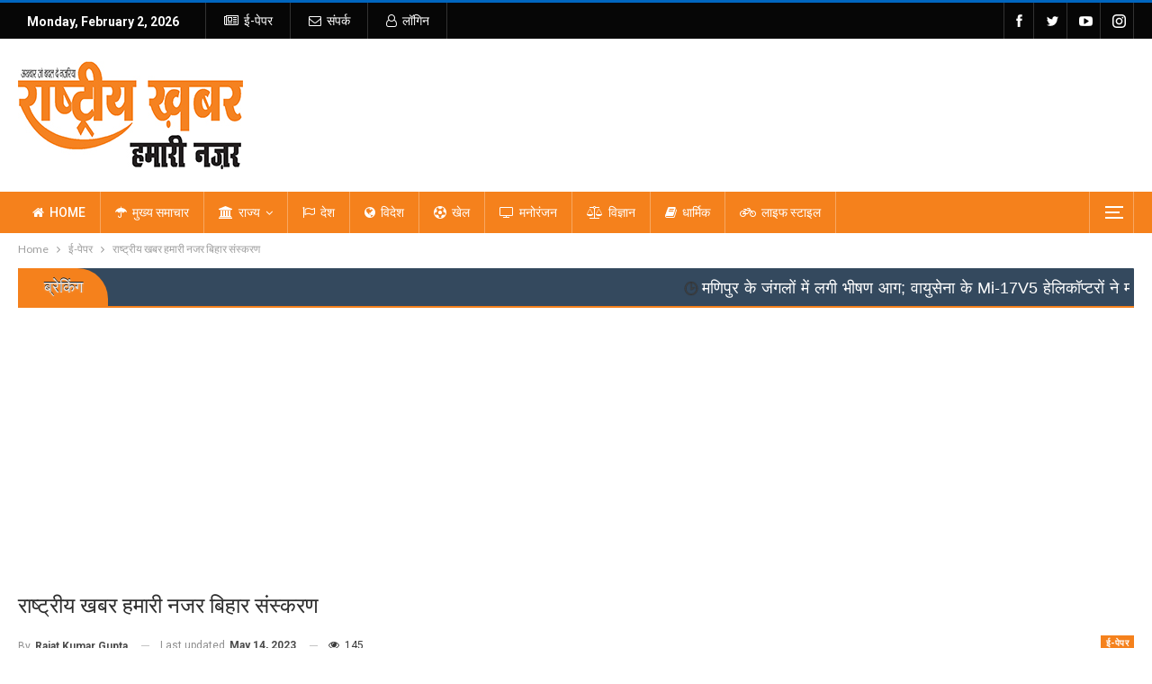

--- FILE ---
content_type: text/html; charset=UTF-8
request_url: https://rashtriyakhabar.com/101225/
body_size: 25934
content:
	<!DOCTYPE html>
		<!--[if IE 8]>
	<html class="ie ie8" lang="en-US"> <![endif]-->
	<!--[if IE 9]>
	<html class="ie ie9" lang="en-US"> <![endif]-->
	<!--[if gt IE 9]><!-->
<html lang="en-US"> <!--<![endif]-->
	<head>
				<meta charset="UTF-8">
		<meta http-equiv="X-UA-Compatible" content="IE=edge">
		<meta name="viewport" content="width=device-width, initial-scale=1.0">
		<link rel="pingback" href="https://rashtriyakhabar.com/xmlrpc.php"/>

		<title>राष्ट्रीय खबर हमारी नजर बिहार संस्करण &#8211; Rashtriya Khabar</title>
<meta name='robots' content='max-image-preview:large' />

<!-- Better Open Graph, Schema.org & Twitter Integration -->
<meta property="og:locale" content="en_us"/>
<meta property="og:site_name" content="Rashtriya Khabar"/>
<meta property="og:url" content="https://rashtriyakhabar.com/101225/"/>
<meta property="og:title" content="राष्ट्रीय खबर हमारी नजर बिहार संस्करण"/>
<meta property="og:image" content="https://rashtriyakhabar.com/wp-content/uploads/2025/10/Default-Thumbnails-1024x576.png"/>
<meta property="article:section" content="ई-पेपर"/>
<meta property="article:tag" content="बिहार"/>
<meta property="og:description" content="ई पेपर बिहार15-05-2023 rashtriyakhabar - bihar"/>
<meta property="og:type" content="article"/>
<meta name="twitter:card" content="summary"/>
<meta name="twitter:url" content="https://rashtriyakhabar.com/101225/"/>
<meta name="twitter:title" content="राष्ट्रीय खबर हमारी नजर बिहार संस्करण"/>
<meta name="twitter:description" content="ई पेपर बिहार15-05-2023 rashtriyakhabar - bihar"/>
<meta name="twitter:image" content="https://rashtriyakhabar.com/wp-content/uploads/2025/10/Default-Thumbnails-1024x576.png"/>
<!-- / Better Open Graph, Schema.org & Twitter Integration. -->
<link rel='dns-prefetch' href='//platform-api.sharethis.com' />
<link rel='dns-prefetch' href='//fonts.googleapis.com' />
<link rel="alternate" type="application/rss+xml" title="Rashtriya Khabar &raquo; Feed" href="https://rashtriyakhabar.com/feed/" />
<link rel="alternate" title="oEmbed (JSON)" type="application/json+oembed" href="https://rashtriyakhabar.com/wp-json/oembed/1.0/embed?url=https%3A%2F%2Frashtriyakhabar.com%2F101225%2F" />
<link rel="alternate" title="oEmbed (XML)" type="text/xml+oembed" href="https://rashtriyakhabar.com/wp-json/oembed/1.0/embed?url=https%3A%2F%2Frashtriyakhabar.com%2F101225%2F&#038;format=xml" />
<!-- rashtriyakhabar.com is managing ads with Advanced Ads 2.0.16 – https://wpadvancedads.com/ --><script id="rasht-ready">
			window.advanced_ads_ready=function(e,a){a=a||"complete";var d=function(e){return"interactive"===a?"loading"!==e:"complete"===e};d(document.readyState)?e():document.addEventListener("readystatechange",(function(a){d(a.target.readyState)&&e()}),{once:"interactive"===a})},window.advanced_ads_ready_queue=window.advanced_ads_ready_queue||[];		</script>
		<style id='wp-img-auto-sizes-contain-inline-css' type='text/css'>
img:is([sizes=auto i],[sizes^="auto," i]){contain-intrinsic-size:3000px 1500px}
/*# sourceURL=wp-img-auto-sizes-contain-inline-css */
</style>
<style id='wp-emoji-styles-inline-css' type='text/css'>

	img.wp-smiley, img.emoji {
		display: inline !important;
		border: none !important;
		box-shadow: none !important;
		height: 1em !important;
		width: 1em !important;
		margin: 0 0.07em !important;
		vertical-align: -0.1em !important;
		background: none !important;
		padding: 0 !important;
	}
/*# sourceURL=wp-emoji-styles-inline-css */
</style>
<style id='wp-block-library-inline-css' type='text/css'>
:root{--wp-block-synced-color:#7a00df;--wp-block-synced-color--rgb:122,0,223;--wp-bound-block-color:var(--wp-block-synced-color);--wp-editor-canvas-background:#ddd;--wp-admin-theme-color:#007cba;--wp-admin-theme-color--rgb:0,124,186;--wp-admin-theme-color-darker-10:#006ba1;--wp-admin-theme-color-darker-10--rgb:0,107,160.5;--wp-admin-theme-color-darker-20:#005a87;--wp-admin-theme-color-darker-20--rgb:0,90,135;--wp-admin-border-width-focus:2px}@media (min-resolution:192dpi){:root{--wp-admin-border-width-focus:1.5px}}.wp-element-button{cursor:pointer}:root .has-very-light-gray-background-color{background-color:#eee}:root .has-very-dark-gray-background-color{background-color:#313131}:root .has-very-light-gray-color{color:#eee}:root .has-very-dark-gray-color{color:#313131}:root .has-vivid-green-cyan-to-vivid-cyan-blue-gradient-background{background:linear-gradient(135deg,#00d084,#0693e3)}:root .has-purple-crush-gradient-background{background:linear-gradient(135deg,#34e2e4,#4721fb 50%,#ab1dfe)}:root .has-hazy-dawn-gradient-background{background:linear-gradient(135deg,#faaca8,#dad0ec)}:root .has-subdued-olive-gradient-background{background:linear-gradient(135deg,#fafae1,#67a671)}:root .has-atomic-cream-gradient-background{background:linear-gradient(135deg,#fdd79a,#004a59)}:root .has-nightshade-gradient-background{background:linear-gradient(135deg,#330968,#31cdcf)}:root .has-midnight-gradient-background{background:linear-gradient(135deg,#020381,#2874fc)}:root{--wp--preset--font-size--normal:16px;--wp--preset--font-size--huge:42px}.has-regular-font-size{font-size:1em}.has-larger-font-size{font-size:2.625em}.has-normal-font-size{font-size:var(--wp--preset--font-size--normal)}.has-huge-font-size{font-size:var(--wp--preset--font-size--huge)}.has-text-align-center{text-align:center}.has-text-align-left{text-align:left}.has-text-align-right{text-align:right}.has-fit-text{white-space:nowrap!important}#end-resizable-editor-section{display:none}.aligncenter{clear:both}.items-justified-left{justify-content:flex-start}.items-justified-center{justify-content:center}.items-justified-right{justify-content:flex-end}.items-justified-space-between{justify-content:space-between}.screen-reader-text{border:0;clip-path:inset(50%);height:1px;margin:-1px;overflow:hidden;padding:0;position:absolute;width:1px;word-wrap:normal!important}.screen-reader-text:focus{background-color:#ddd;clip-path:none;color:#444;display:block;font-size:1em;height:auto;left:5px;line-height:normal;padding:15px 23px 14px;text-decoration:none;top:5px;width:auto;z-index:100000}html :where(.has-border-color){border-style:solid}html :where([style*=border-top-color]){border-top-style:solid}html :where([style*=border-right-color]){border-right-style:solid}html :where([style*=border-bottom-color]){border-bottom-style:solid}html :where([style*=border-left-color]){border-left-style:solid}html :where([style*=border-width]){border-style:solid}html :where([style*=border-top-width]){border-top-style:solid}html :where([style*=border-right-width]){border-right-style:solid}html :where([style*=border-bottom-width]){border-bottom-style:solid}html :where([style*=border-left-width]){border-left-style:solid}html :where(img[class*=wp-image-]){height:auto;max-width:100%}:where(figure){margin:0 0 1em}html :where(.is-position-sticky){--wp-admin--admin-bar--position-offset:var(--wp-admin--admin-bar--height,0px)}@media screen and (max-width:600px){html :where(.is-position-sticky){--wp-admin--admin-bar--position-offset:0px}}

/*# sourceURL=wp-block-library-inline-css */
</style><style id='global-styles-inline-css' type='text/css'>
:root{--wp--preset--aspect-ratio--square: 1;--wp--preset--aspect-ratio--4-3: 4/3;--wp--preset--aspect-ratio--3-4: 3/4;--wp--preset--aspect-ratio--3-2: 3/2;--wp--preset--aspect-ratio--2-3: 2/3;--wp--preset--aspect-ratio--16-9: 16/9;--wp--preset--aspect-ratio--9-16: 9/16;--wp--preset--color--black: #000000;--wp--preset--color--cyan-bluish-gray: #abb8c3;--wp--preset--color--white: #ffffff;--wp--preset--color--pale-pink: #f78da7;--wp--preset--color--vivid-red: #cf2e2e;--wp--preset--color--luminous-vivid-orange: #ff6900;--wp--preset--color--luminous-vivid-amber: #fcb900;--wp--preset--color--light-green-cyan: #7bdcb5;--wp--preset--color--vivid-green-cyan: #00d084;--wp--preset--color--pale-cyan-blue: #8ed1fc;--wp--preset--color--vivid-cyan-blue: #0693e3;--wp--preset--color--vivid-purple: #9b51e0;--wp--preset--gradient--vivid-cyan-blue-to-vivid-purple: linear-gradient(135deg,rgb(6,147,227) 0%,rgb(155,81,224) 100%);--wp--preset--gradient--light-green-cyan-to-vivid-green-cyan: linear-gradient(135deg,rgb(122,220,180) 0%,rgb(0,208,130) 100%);--wp--preset--gradient--luminous-vivid-amber-to-luminous-vivid-orange: linear-gradient(135deg,rgb(252,185,0) 0%,rgb(255,105,0) 100%);--wp--preset--gradient--luminous-vivid-orange-to-vivid-red: linear-gradient(135deg,rgb(255,105,0) 0%,rgb(207,46,46) 100%);--wp--preset--gradient--very-light-gray-to-cyan-bluish-gray: linear-gradient(135deg,rgb(238,238,238) 0%,rgb(169,184,195) 100%);--wp--preset--gradient--cool-to-warm-spectrum: linear-gradient(135deg,rgb(74,234,220) 0%,rgb(151,120,209) 20%,rgb(207,42,186) 40%,rgb(238,44,130) 60%,rgb(251,105,98) 80%,rgb(254,248,76) 100%);--wp--preset--gradient--blush-light-purple: linear-gradient(135deg,rgb(255,206,236) 0%,rgb(152,150,240) 100%);--wp--preset--gradient--blush-bordeaux: linear-gradient(135deg,rgb(254,205,165) 0%,rgb(254,45,45) 50%,rgb(107,0,62) 100%);--wp--preset--gradient--luminous-dusk: linear-gradient(135deg,rgb(255,203,112) 0%,rgb(199,81,192) 50%,rgb(65,88,208) 100%);--wp--preset--gradient--pale-ocean: linear-gradient(135deg,rgb(255,245,203) 0%,rgb(182,227,212) 50%,rgb(51,167,181) 100%);--wp--preset--gradient--electric-grass: linear-gradient(135deg,rgb(202,248,128) 0%,rgb(113,206,126) 100%);--wp--preset--gradient--midnight: linear-gradient(135deg,rgb(2,3,129) 0%,rgb(40,116,252) 100%);--wp--preset--font-size--small: 13px;--wp--preset--font-size--medium: 20px;--wp--preset--font-size--large: 36px;--wp--preset--font-size--x-large: 42px;--wp--preset--spacing--20: 0.44rem;--wp--preset--spacing--30: 0.67rem;--wp--preset--spacing--40: 1rem;--wp--preset--spacing--50: 1.5rem;--wp--preset--spacing--60: 2.25rem;--wp--preset--spacing--70: 3.38rem;--wp--preset--spacing--80: 5.06rem;--wp--preset--shadow--natural: 6px 6px 9px rgba(0, 0, 0, 0.2);--wp--preset--shadow--deep: 12px 12px 50px rgba(0, 0, 0, 0.4);--wp--preset--shadow--sharp: 6px 6px 0px rgba(0, 0, 0, 0.2);--wp--preset--shadow--outlined: 6px 6px 0px -3px rgb(255, 255, 255), 6px 6px rgb(0, 0, 0);--wp--preset--shadow--crisp: 6px 6px 0px rgb(0, 0, 0);}:where(.is-layout-flex){gap: 0.5em;}:where(.is-layout-grid){gap: 0.5em;}body .is-layout-flex{display: flex;}.is-layout-flex{flex-wrap: wrap;align-items: center;}.is-layout-flex > :is(*, div){margin: 0;}body .is-layout-grid{display: grid;}.is-layout-grid > :is(*, div){margin: 0;}:where(.wp-block-columns.is-layout-flex){gap: 2em;}:where(.wp-block-columns.is-layout-grid){gap: 2em;}:where(.wp-block-post-template.is-layout-flex){gap: 1.25em;}:where(.wp-block-post-template.is-layout-grid){gap: 1.25em;}.has-black-color{color: var(--wp--preset--color--black) !important;}.has-cyan-bluish-gray-color{color: var(--wp--preset--color--cyan-bluish-gray) !important;}.has-white-color{color: var(--wp--preset--color--white) !important;}.has-pale-pink-color{color: var(--wp--preset--color--pale-pink) !important;}.has-vivid-red-color{color: var(--wp--preset--color--vivid-red) !important;}.has-luminous-vivid-orange-color{color: var(--wp--preset--color--luminous-vivid-orange) !important;}.has-luminous-vivid-amber-color{color: var(--wp--preset--color--luminous-vivid-amber) !important;}.has-light-green-cyan-color{color: var(--wp--preset--color--light-green-cyan) !important;}.has-vivid-green-cyan-color{color: var(--wp--preset--color--vivid-green-cyan) !important;}.has-pale-cyan-blue-color{color: var(--wp--preset--color--pale-cyan-blue) !important;}.has-vivid-cyan-blue-color{color: var(--wp--preset--color--vivid-cyan-blue) !important;}.has-vivid-purple-color{color: var(--wp--preset--color--vivid-purple) !important;}.has-black-background-color{background-color: var(--wp--preset--color--black) !important;}.has-cyan-bluish-gray-background-color{background-color: var(--wp--preset--color--cyan-bluish-gray) !important;}.has-white-background-color{background-color: var(--wp--preset--color--white) !important;}.has-pale-pink-background-color{background-color: var(--wp--preset--color--pale-pink) !important;}.has-vivid-red-background-color{background-color: var(--wp--preset--color--vivid-red) !important;}.has-luminous-vivid-orange-background-color{background-color: var(--wp--preset--color--luminous-vivid-orange) !important;}.has-luminous-vivid-amber-background-color{background-color: var(--wp--preset--color--luminous-vivid-amber) !important;}.has-light-green-cyan-background-color{background-color: var(--wp--preset--color--light-green-cyan) !important;}.has-vivid-green-cyan-background-color{background-color: var(--wp--preset--color--vivid-green-cyan) !important;}.has-pale-cyan-blue-background-color{background-color: var(--wp--preset--color--pale-cyan-blue) !important;}.has-vivid-cyan-blue-background-color{background-color: var(--wp--preset--color--vivid-cyan-blue) !important;}.has-vivid-purple-background-color{background-color: var(--wp--preset--color--vivid-purple) !important;}.has-black-border-color{border-color: var(--wp--preset--color--black) !important;}.has-cyan-bluish-gray-border-color{border-color: var(--wp--preset--color--cyan-bluish-gray) !important;}.has-white-border-color{border-color: var(--wp--preset--color--white) !important;}.has-pale-pink-border-color{border-color: var(--wp--preset--color--pale-pink) !important;}.has-vivid-red-border-color{border-color: var(--wp--preset--color--vivid-red) !important;}.has-luminous-vivid-orange-border-color{border-color: var(--wp--preset--color--luminous-vivid-orange) !important;}.has-luminous-vivid-amber-border-color{border-color: var(--wp--preset--color--luminous-vivid-amber) !important;}.has-light-green-cyan-border-color{border-color: var(--wp--preset--color--light-green-cyan) !important;}.has-vivid-green-cyan-border-color{border-color: var(--wp--preset--color--vivid-green-cyan) !important;}.has-pale-cyan-blue-border-color{border-color: var(--wp--preset--color--pale-cyan-blue) !important;}.has-vivid-cyan-blue-border-color{border-color: var(--wp--preset--color--vivid-cyan-blue) !important;}.has-vivid-purple-border-color{border-color: var(--wp--preset--color--vivid-purple) !important;}.has-vivid-cyan-blue-to-vivid-purple-gradient-background{background: var(--wp--preset--gradient--vivid-cyan-blue-to-vivid-purple) !important;}.has-light-green-cyan-to-vivid-green-cyan-gradient-background{background: var(--wp--preset--gradient--light-green-cyan-to-vivid-green-cyan) !important;}.has-luminous-vivid-amber-to-luminous-vivid-orange-gradient-background{background: var(--wp--preset--gradient--luminous-vivid-amber-to-luminous-vivid-orange) !important;}.has-luminous-vivid-orange-to-vivid-red-gradient-background{background: var(--wp--preset--gradient--luminous-vivid-orange-to-vivid-red) !important;}.has-very-light-gray-to-cyan-bluish-gray-gradient-background{background: var(--wp--preset--gradient--very-light-gray-to-cyan-bluish-gray) !important;}.has-cool-to-warm-spectrum-gradient-background{background: var(--wp--preset--gradient--cool-to-warm-spectrum) !important;}.has-blush-light-purple-gradient-background{background: var(--wp--preset--gradient--blush-light-purple) !important;}.has-blush-bordeaux-gradient-background{background: var(--wp--preset--gradient--blush-bordeaux) !important;}.has-luminous-dusk-gradient-background{background: var(--wp--preset--gradient--luminous-dusk) !important;}.has-pale-ocean-gradient-background{background: var(--wp--preset--gradient--pale-ocean) !important;}.has-electric-grass-gradient-background{background: var(--wp--preset--gradient--electric-grass) !important;}.has-midnight-gradient-background{background: var(--wp--preset--gradient--midnight) !important;}.has-small-font-size{font-size: var(--wp--preset--font-size--small) !important;}.has-medium-font-size{font-size: var(--wp--preset--font-size--medium) !important;}.has-large-font-size{font-size: var(--wp--preset--font-size--large) !important;}.has-x-large-font-size{font-size: var(--wp--preset--font-size--x-large) !important;}
/*# sourceURL=global-styles-inline-css */
</style>

<style id='classic-theme-styles-inline-css' type='text/css'>
/*! This file is auto-generated */
.wp-block-button__link{color:#fff;background-color:#32373c;border-radius:9999px;box-shadow:none;text-decoration:none;padding:calc(.667em + 2px) calc(1.333em + 2px);font-size:1.125em}.wp-block-file__button{background:#32373c;color:#fff;text-decoration:none}
/*# sourceURL=/wp-includes/css/classic-themes.min.css */
</style>
<link rel='stylesheet' id='contact-form-7-css' href='https://rashtriyakhabar.com/wp-content/plugins/contact-form-7/includes/css/styles.css?ver=6.1.4' type='text/css' media='all' />
<link rel='stylesheet' id='share-this-share-buttons-sticky-css' href='https://rashtriyakhabar.com/wp-content/plugins/sharethis-share-buttons/css/mu-style.css?ver=1766240593' type='text/css' media='all' />
<link rel='stylesheet' id='publisher-child-css' href='https://rashtriyakhabar.com/wp-content/themes/publisher-child/style.css?ver=1.0.0' type='text/css' media='all' />
<link rel='stylesheet' id='better-framework-main-fonts-css' href='https://fonts.googleapis.com/css?family=Lato:400%7CRoboto:400,700,500,400italic&#038;display=swap' type='text/css' media='all' />
<link rel='stylesheet' id='wps-visitor-style-css' href='https://rashtriyakhabar.com/wp-content/plugins/wps-visitor-counter/styles/css/default.css?ver=1.4.9' type='text/css' media='all' />
<script type="text/javascript" src="https://rashtriyakhabar.com/wp-includes/js/jquery/jquery.min.js?ver=3.7.1" id="jquery-core-js"></script>
<script type="text/javascript" src="https://rashtriyakhabar.com/wp-includes/js/jquery/jquery-migrate.min.js?ver=3.4.1" id="jquery-migrate-js"></script>
<script type="text/javascript" id="ntb_js_into_anims-js-extra">
/* <![CDATA[ */
var ntb_i_ls = [];
//# sourceURL=ntb_js_into_anims-js-extra
/* ]]> */
</script>
<script type="text/javascript" src="//platform-api.sharethis.com/js/sharethis.js?ver=2.3.6#property=66829837e2e85500198e0e4f&amp;product=inline-buttons&amp;source=sharethis-share-buttons-wordpress" id="share-this-share-buttons-mu-js"></script>
<script type="text/javascript" id="wps-visitor-counter-js-extra">
/* <![CDATA[ */
var wpspagevisit = {"ajaxurl":"https://rashtriyakhabar.com/wp-admin/admin-ajax.php","ajax_nonce":"44c6008adb"};
//# sourceURL=wps-visitor-counter-js-extra
/* ]]> */
</script>
<script type="text/javascript" src="https://rashtriyakhabar.com/wp-content/plugins/wps-visitor-counter/styles/js/custom.js?ver=1.4.9" id="wps-visitor-counter-js"></script>
<script></script><link rel="https://api.w.org/" href="https://rashtriyakhabar.com/wp-json/" /><link rel="alternate" title="JSON" type="application/json" href="https://rashtriyakhabar.com/wp-json/wp/v2/posts/101225" /><link rel="EditURI" type="application/rsd+xml" title="RSD" href="https://rashtriyakhabar.com/xmlrpc.php?rsd" />
<meta name="generator" content="WordPress 6.9" />
<link rel="canonical" href="https://rashtriyakhabar.com/101225/" />
<link rel='shortlink' href='https://rashtriyakhabar.com/?p=101225' />

        <style>
		@font-face {
        font-family: DroidKufi_Ben;
        src: url(https://rashtriyakhabar.com/wp-content/plugins/news-ticker-benaceur/font/DroidKufi-Regular.eot);
        src: url(https://rashtriyakhabar.com/wp-content/plugins/news-ticker-benaceur/font/DroidKufi-Regular.eot?#iefix) format("embedded-opentype"),
        url(https://rashtriyakhabar.com/wp-content/plugins/news-ticker-benaceur/font/droidkufi-regular.ttf) format("truetype"),
		url(https://rashtriyakhabar.com/wp-content/plugins/news-ticker-benaceur/font/droidkufi-regular.woff2) format("woff2"),
	    url(https://rashtriyakhabar.com/wp-content/plugins/news-ticker-benaceur/font/droidkufi-regular.woff) format("woff");
        }
        </style>
		<style>#ntbne_five, #ntbne_five_ie8, #ntbne2, #scroll-ntb {display: none;}</style>
<style type="text/css">
.n_t_ntb_bimg {display: none;}

.n_t_ntb_bimg {
margin:0 10px;
}
.n_t_ntb_bimg span {display:inline-block; vertical-align:middle;}

.ntb_img_post_t_scrollntb::before {
content:"";
}

.ntb_img_post_t_scrollntb {
margin:0 2px 0 5px;
background:url(https://rashtriyakhabar.com/wp-content/plugins/news-ticker-benaceur/img/ntb-topics.jpeg) no-repeat;
background-size: 20px 17px;
width:20px;
height:17px;
float:left;
}



	.n_t_ntb_b {
		font-size:18px;
		font-weight:normal;
		width:100%;
    	opacity:1;
		overflow:hidden;
		position:relative;	
	}
	#scroll-ntb {
        		color:#ffffff;
	}
	#scroll-ntb a {
		color:#ffffff;
		text-decoration: none;
	   -webkit-transition: all 0.5s ease-out;
	   -moz-transition: all 0.5s ease-out;
	   -o-transition: all 0.5s ease-out;
	    transition: all 0.5s ease-out;
	}
	#scroll-ntb a:hover {
		color:#ffffff;
		text-decoration: none;
	   -webkit-transition: all 0.5s ease-out;
	   -moz-transition: all 0.5s ease-out;
	   -o-transition: all 0.5s ease-out;
	    transition: all 0.5s ease-out;
		}
		
	.n_t_ntb_b-name {
		color:#ffffff;
		background-color:#f5811c;
    	font-size:18px;
		float:left;
		height:44px;
		text-align:center;
		        animation: pulsateNTB 1.2s linear infinite;
		-webkit-animation: pulsateNTB 1.2s linear infinite;
            	line-height:44px;
		
	
-moz-border-radius-topleft: 0px;
-webkit-border-top-left-radius: 0px;
 border-top-left-radius: 0px;
-moz-border-radius-topright: 34px;
-webkit-border-top-right-radius: 34px;
border-top-right-radius: 34px;
	
-moz-border-radius-bottomright: 0px;
-webkit-border-bottom-right-radius: 0px;
border-bottom-right-radius: 0px;
-moz-border-radius-bottomleft: 0px;
-webkit-border-bottom-left-radius: 0px;
border-bottom-left-radius: 0px;
	

	}
    @-webkit-keyframes pulsateNTB
    {
	0%   { color: #ddd; text-shadow: 0 -1px 0 #000; }
	50%  { color: #fff; text-shadow: 0 -1px 0 #444, 0 0 5px #ffd, 0 0 8px #fff; }
	100% { color: #ddd; text-shadow: 0 -1px 0 #000; }
    }
    @keyframes pulsateNTB
    {
	0%   { color: #ddd; text-shadow: 0 -1px 0 #000; }
	50%  { color: #fff; text-shadow: 0 -1px 0 #444, 0 0 5px #ffd, 0 0 8px #fff; }
	100% { color: #ddd; text-shadow: 0 -1px 0 #000; }
    }

	#scroll-ntb div {
		margin-top:px;
        margin-bottom:;
	}

/* for limarquee
.str_wrap {
	overflow:hidden;
	width:100%;
	position:relative;
	white-space:nowrap;
}

.str_move { 
	white-space:nowrap;
	position:absolute; 
}
.str_vertical .str_move,
.str_down .str_move {
	white-space:normal;
	width:100%;
}
*/

	.n_t_ntb_b, #scroll-ntb, #ntbne_five_c {
    	height:44px;
	    line-height:44px;
	}

@media only screen and (min-width: 782px) {
	#ntbne_five_c {
	padding-right:5px;
	}
}

@media only screen and (max-width: 782px) {
		.n_t_ntb_b, #scroll-ntb, #ntbne_five_c {
    	height:46px;
	    line-height:46px;
	}
	}
</style>
<style>
	.n_t_ntb_b, .news-ticker-ntb, .news_ticker_ntb_ie8 {
	margin:0px 0px 0px 0px;
	box-sizing: border-box;
    -webkit-box-sizing: border-box;
	border-left:0px solid #f5811c;
	border-right:0px solid #f5811c;
    border-radius:1px;
	text-shadow: none;
    }
	
	#ntbne_five_c, #ntbne_five_c_ie8 {
	border-top:0px solid #f5811c;
	border-bottom:2px solid #f5811c;
    box-sizing: border-box;
    -webkit-box-sizing: border-box;	
	position: relative;
		margin: 0;
	}
	
	.news-ticker-ntb ul, .news_ticker_ntb_ie8 ul {
	padding: 0px;
	margin: 0px;
	}
	
	
	#ntb--title, .n_t_ntb_b-name, #ntb--title_ie8 {
	    font-family:Verdana, DroidKufi_Ben, Arial; 
        box-sizing: border-box;
        -webkit-box-sizing: border-box;	
    	height:44px;
		line-height:42px;
	    margin-top: 0px;
	    	    margin-right: 5px;
	    		margin-left: 0px;
	    border-top:0px solid #ffffff;
	    border-bottom:0px solid #ffffff;
	    border-left:0px solid #ffffff;
	    border-right:0px solid #ffffff;
		width: 100px;
	}
	
	.news-ticker-ntb, .news_ticker_ntb_ie8 {
	    		direction:ltr;
	    		text-align:left;
	}

    @media only screen and (min-width: 782px) {
    .news-ticker-ntb, .n_t_ntb_b {letter-spacing: normal;}
	}
	
.ntb_ellip {
  display: block;
  height: 100%;
}

.ntb_ellip-line {
  text-overflow: ellipsis;
  white-space: nowrap;
  word-wrap: normal;
  max-width: 100%;
}

.ntb_ellip,
.ntb_ellip-line {
  position: relative;
  overflow: hidden;
}

    @media only screen and (max-width: 782px) {
		
    	
	#ntbne2 ul, #ntbne_five_c {
		padding-left: 5px;
		}
	
	#ntbne_five, #ntbne2 ul, #ntbne_five_c {
	padding-top: 0px;
	padding-bottom: 0px;
	margin-top: 0px;
	margin-bottom: 0px;
	margin-left: 0px;
	}
	
	.news-ticker-ntb, .ticker-content, .n_t_ntb_b {
	font-size:15px;
	}
		}

	
		
		
	#next-button-ntb:before,#next-button-ntb_ie8:before {content: "\003E";}
	#prev-button-ntb:before,#prev-button-ntb_ie8:before {content: "\003C";}
    	
		
	#next-button-ntb:before, #next-button-ntb_ie8:before, #prev-button-ntb:before, #prev-button-ntb_ie8:before {
	font-family: Verdana, Tahoma;	
	font-weight: normal;
	}
	
    #next-button-ntb, #prev-button-ntb, #next-button-ntb_ie8, #prev-button-ntb_ie8 {
    position:absolute;
	z-index: 99;
    cursor:pointer;
    -webkit-transition: opacity 1s ease-in-out;
    -moz-transition: opacity 0.3s ease-in-out;
    -ms-transition: opacity 0.3s ease-in-out;
    -o-transition: opacity 0.3s ease-in-out;
    transition: opacity 0.3s ease-in-out; 
	filter: alpha(opacity=70);
    opacity: 0.7;
	top:0px;
	margin-top:0px;
    font-size:26px;
	color:#8f8f8f;
	}
	
	#next-button-ntb, #next-button-ntb_ie8 {right: 10px;} #prev-button-ntb, #prev-button-ntb_ie8 {right: 34px;}	
    #next-button-ntb:hover, #prev-button-ntb:hover, #next-button-ntb_ie8:hover, #prev-button-ntb_ie8:hover {
    filter: alpha(opacity=100);
    opacity: 1;
	}
	
	.n_t_ntb_b a, .news-ticker-ntb a, .news_ticker_ntb_ie8 a, .ntb_ellip {
	font-family:Verdana, DroidKufi_Ben, Arial; 
	text-decoration:none; 
	}
	
    .news-ticker-ntb, .news_ticker_ntb_ie8, .n_t_ntb_b a, .news-ticker-ntb a, .news_ticker_ntb_ie8 a, #ntb--title, .n_t_ntb_b-name, #ntb--title_ie8 {
	font-weight:normal;
	}

    .n_t_ntb_b, .news-ticker-ntb {background-color:#34495e;}   
	#ntbne_five li, #ntbne_five_ie8 li, #ntbne_five, #ntbne_five_ie8 {
    	height:43px;
		line-height:43px;
	}
	#next-button-ntb, #prev-button-ntb, #prev-button-ntb_ie8 {
		line-height:41px;
	}
	    @media only screen and (max-width: 782px) {
		
	#ntbne_five li, #ntbne_five {
    	height:45px;
		line-height:45px;
	}
	#next-button-ntb, #prev-button-ntb {
		line-height:43px;
	}
	
	}
    	.n_t_ntb_b a, .news-ticker-ntb a, .news_ticker_ntb_ie8 a {
		display:block !important;
		border: none;
	}
</style>



<!--[if lt IE 9]>
<style>
    .n_t_ntb_b, .news-ticker-ntb, #next-button-ntb_ie8,#prev-button-ntb_ie8 {display:none;}

		

	#ntbne_five_ie8 {
		margin-left: 0;
		display:block;
	    color:#bebebe;
	}
	#ntbne_five_ie8 li {
		list-style: none;
		margin-top:0px;
		display: block;
	}
	.news_ticker_ntb_ie8 ul a {
	    color:#ffffff;
		text-decoration: none;
	}
	
	.news_ticker_ntb_ie8, #ntbne_five_ie8_c {
    	height:44px;
	    line-height:44px;
	}

	#ntbne_five_ie8 {
    	height:44px;
	}
	#ntbne_five_ie8 li {
		overflow-y: hidden;
		list-style: none;
		margin-top:0px;
		display: block;
    	height:44px;
	    line-height:44px;
	}
	.news_ticker_ntb_ie8 {
	    line-height:44px;
	}
	.news_ticker_ntb_ie8 ul {
		overflow-y: hidden;
	}

	.news_ticker_ntb_ie8 ul a:hover {
		color:#ffffff;
		text-decoration: none;
	   -webkit-transition: all 0.5s ease-out;
	   -moz-transition: all 0.5s ease-out;
	   -o-transition: all 0.5s ease-out;
	    transition: all 0.5s ease-out;
	}

	#ntb--title_ie8 {
        z-index: 2;
		color:#ffffff;
		background-color:#f5811c;
    	font-size:18px;
		display:block;
		float:left;
		height:44px;
		text-align:center;
		        animation: pulsateNTB 1.2s linear infinite;
		-webkit-animation: pulsateNTB 1.2s linear infinite;
            	line-height:44px;
		
	
-moz-border-radius-topleft: 0px;
-webkit-border-top-left-radius: 0px;
 border-top-left-radius: 0px;
-moz-border-radius-topright: 34px;
-webkit-border-top-right-radius: 34px;
border-top-right-radius: 34px;
	
-moz-border-radius-bottomright: 0px;
-webkit-border-bottom-right-radius: 0px;
border-bottom-right-radius: 0px;
-moz-border-radius-bottomleft: 0px;
-webkit-border-bottom-left-radius: 0px;
border-bottom-left-radius: 0px;
	

	}
    @-webkit-keyframes pulsateNTB
    {
	0%   { color: #ddd; text-shadow: 0 -1px 0 #000; }
	50%  { color: #fff; text-shadow: 0 -1px 0 #444, 0 0 5px #ffd, 0 0 8px #fff; }
	100% { color: #ddd; text-shadow: 0 -1px 0 #000; }
    }
    @keyframes pulsateNTB
    {
	0%   { color: #ddd; text-shadow: 0 -1px 0 #000; }
	50%  { color: #fff; text-shadow: 0 -1px 0 #444, 0 0 5px #ffd, 0 0 8px #fff; }
	100% { color: #ddd; text-shadow: 0 -1px 0 #000; }
    }
	
	.news_ticker_ntb_ie8 {
	font-family:Verdana, DroidKufi_Ben, Arial;
	font-size:18px;
	font-weight:normal;
	width:100%;
	opacity:1;
	position:relative;
    overflow: hidden;
	}
	
    .news_ticker_ntb_ie8 ul {
	margin-top: 0px; 
	margin-bottom: 0px;
	}
	
	.ntbne_old_browser_ie8 {
	padding:0 6px;
	background: yellow;	
	color: red;	
	}
	
</style>

<div class="news_ticker_ntb_ie8">
		 	 
		 <span id="ntb--title_ie8">ब्रेकिंग</span>
		 				<a title="next" href="#"><div id="next-button-ntb_ie8"></div></a>
				<a title="prev" href="#"><div id="prev-button-ntb_ie8"></div></a>
							
					
				<ul id="ntbne_five_ie8" >
				<span class="n_t_ntb_bimg"><span><span class="ntb_img_post_t_scrollntb"></span></span><span><a href="#" title="">
                <p class="ntbne_old_browser_ie8">Your browser is an old version, that's not compatible with this news ticker, update it!</p>
				</a></span></span>                </ul>
</div>

<![endif]-->
<style>#ntbne_five, #ntbne_five_ie8, #scroll-ntb {display: inherit;}</style><script async src="https://pagead2.googlesyndication.com/pagead/js/adsbygoogle.js?client=ca-pub-9872560991993045"
     crossorigin="anonymous"></script>			<link rel="shortcut icon" href="https://rashtriyakhabar.com/wp-content/uploads/2025/10/fevicon.png">			<link rel="apple-touch-icon" href="https://rashtriyakhabar.com/wp-content/uploads/2025/10/fevicon.png">			<link rel="apple-touch-icon" sizes="114x114" href="https://rashtriyakhabar.com/wp-content/uploads/2025/10/fevicon.png">			<link rel="apple-touch-icon" sizes="72x72" href="https://rashtriyakhabar.com/wp-content/uploads/2025/10/fevicon.png">			<link rel="apple-touch-icon" sizes="144x144" href="https://rashtriyakhabar.com/wp-content/uploads/2025/10/fevicon.png"><meta name="generator" content="Powered by WPBakery Page Builder - drag and drop page builder for WordPress."/>
<script type="application/ld+json">{
    "@context": "http://schema.org/",
    "@type": "Organization",
    "@id": "#organization",
    "logo": {
        "@type": "ImageObject",
        "url": "https://rashtriyakhabar.com/wp-content/uploads/2025/10/logo.jpg"
    },
    "url": "https://rashtriyakhabar.com/",
    "name": "Rashtriya Khabar",
    "description": "Breaking News in Hindi"
}</script>
<script type="application/ld+json">{
    "@context": "http://schema.org/",
    "@type": "WebSite",
    "name": "Rashtriya Khabar",
    "alternateName": "Breaking News in Hindi",
    "url": "https://rashtriyakhabar.com/"
}</script>
<script type="application/ld+json">{
    "@context": "http://schema.org/",
    "@type": "BlogPosting",
    "headline": "\u0930\u093e\u0937\u094d\u091f\u094d\u0930\u0940\u092f \u0916\u092c\u0930 \u0939\u092e\u093e\u0930\u0940 \u0928\u091c\u0930 \u092c\u093f\u0939\u093e\u0930 \u0938\u0902\u0938\u094d\u0915\u0930\u0923",
    "description": "\u0908 \u092a\u0947\u092a\u0930 \u092c\u093f\u0939\u093e\u093015-05-2023 rashtriyakhabar - bihar",
    "datePublished": "2023-05-14",
    "dateModified": "2023-05-14",
    "author": {
        "@type": "Person",
        "@id": "#person-RajatKumarGupta",
        "name": "Rajat Kumar Gupta"
    },
    "image": "https://rashtriyakhabar.com/wp-content/uploads/2025/10/Default-Thumbnails-750x430.png",
    "publisher": {
        "@id": "#organization"
    },
    "mainEntityOfPage": "https://rashtriyakhabar.com/101225/"
}</script>
<link rel='stylesheet' id='bf-minifed-css-1' href='https://rashtriyakhabar.com/wp-content/bs-booster-cache/8a87ffa322ad260b1af30c527986c175.css' type='text/css' media='all' />
<link rel='stylesheet' id='7.11.0-1770011293' href='https://rashtriyakhabar.com/wp-content/bs-booster-cache/16080681e3b8a01ed8da81ccbe40494d.css' type='text/css' media='all' />
<style></style><link rel="icon" href="https://rashtriyakhabar.com/wp-content/uploads/2025/10/cropped-fevicon-32x32.png" sizes="32x32" />
<link rel="icon" href="https://rashtriyakhabar.com/wp-content/uploads/2025/10/cropped-fevicon-192x192.png" sizes="192x192" />
<link rel="apple-touch-icon" href="https://rashtriyakhabar.com/wp-content/uploads/2025/10/cropped-fevicon-180x180.png" />
<meta name="msapplication-TileImage" content="https://rashtriyakhabar.com/wp-content/uploads/2025/10/cropped-fevicon-270x270.png" />
		<style type="text/css" id="wp-custom-css">
			.entry-content a {
   pointer-events: none;
   cursor: default;
}		</style>
		<noscript><style> .wpb_animate_when_almost_visible { opacity: 1; }</style></noscript>	</head>

<body class="wp-singular post-template-default single single-post postid-101225 single-format-standard wp-theme-publisher wp-child-theme-publisher-child bs-theme bs-publisher bs-publisher-news-today active-light-box active-top-line ltr close-rh page-layout-3-col page-layout-3-col-0 page-layout-no-sidebar full-width main-menu-out-full-width single-prim-cat-751 single-cat-751  wpb-js-composer js-comp-ver-7.9 vc_responsive bs-ll-d" dir="ltr">
<div class="off-canvas-overlay"></div>
<div class="off-canvas-container left skin-white">
	<div class="off-canvas-inner">
		<span class="canvas-close"><i></i></span>
					<div class="off-canvas-header">
									<div class="logo">

						<a href="https://rashtriyakhabar.com/">
							<img src="https://rashtriyakhabar.com/wp-content/uploads/2025/10/logo.jpg"
							     alt="Rashtriya Khabar">
						</a>
					</div>
									<div class="site-description">Breaking News in Hindi</div>
			</div>
						<div class="off-canvas-search">
				<form role="search" method="get" action="https://rashtriyakhabar.com">
					<input type="text" name="s" value=""
					       placeholder="खोज...">
					<i class="fa fa-search"></i>
				</form>
			</div>
						<div class="off-canvas-menu">
				<div class="off-canvas-menu-fallback"></div>
			</div>
						<div class="off_canvas_footer">
				<div class="off_canvas_footer-info entry-content">
							<div  class="  better-studio-shortcode bsc-clearfix better-social-counter style-button colored in-4-col">
						<ul class="social-list bsc-clearfix"><li class="social-item facebook"><a href = "https://www.facebook.com/" target = "_blank" > <i class="item-icon bsfi-facebook" ></i><span class="item-title" > Likes </span> </a> </li> <li class="social-item twitter"><a href = "https://twitter.com/#" target = "_blank" > <i class="item-icon bsfi-twitter" ></i><span class="item-title" > Followers </span> </a> </li> <li class="social-item youtube"><a href = "https://youtube.com/user/#" target = "_blank" > <i class="item-icon bsfi-youtube" ></i><span class="item-title" > Subscribers </span> </a> </li> <li class="social-item instagram"><a href = "https://instagram.com/#" target = "_blank" > <i class="item-icon bsfi-instagram" ></i><span class="item-title" > Followers </span> </a> </li> 			</ul>
		</div>
						</div>
			</div>
				</div>
</div>
	<header id="header" class="site-header header-style-2 full-width" itemscope="itemscope" itemtype="https://schema.org/WPHeader">

		<section class="topbar topbar-style-1 hidden-xs hidden-xs">
	<div class="content-wrap">
		<div class="container">
			<div class="topbar-inner clearfix">

									<div class="section-links">
								<div  class="  better-studio-shortcode bsc-clearfix better-social-counter style-button not-colored in-4-col">
						<ul class="social-list bsc-clearfix"><li class="social-item facebook"><a href = "https://www.facebook.com/" target = "_blank" > <i class="item-icon bsfi-facebook" ></i><span class="item-title" > Likes </span> </a> </li> <li class="social-item twitter"><a href = "https://twitter.com/#" target = "_blank" > <i class="item-icon bsfi-twitter" ></i><span class="item-title" > Followers </span> </a> </li> <li class="social-item youtube"><a href = "https://youtube.com/user/#" target = "_blank" > <i class="item-icon bsfi-youtube" ></i><span class="item-title" > Subscribers </span> </a> </li> <li class="social-item instagram"><a href = "https://instagram.com/#" target = "_blank" > <i class="item-icon bsfi-instagram" ></i><span class="item-title" > Followers </span> </a> </li> 			</ul>
		</div>
							</div>
				
				<div class="section-menu">
						<div id="menu-top" class="menu top-menu-wrapper" role="navigation" itemscope="itemscope" itemtype="https://schema.org/SiteNavigationElement">
		<nav class="top-menu-container">

			<ul id="top-navigation" class="top-menu menu clearfix bsm-pure">
									<li id="topbar-date" class="menu-item menu-item-date">
					<span
						class="topbar-date">Monday, February 2, 2026</span>
					</li>
					<li id="menu-item-113591" class="menu-have-icon menu-icon-type-fontawesome menu-item menu-item-type-taxonomy menu-item-object-category current-post-ancestor current-menu-parent current-post-parent menu-term-751 better-anim-fade menu-item-113591"><a href="https://rashtriyakhabar.com/category/e-paper/"><i class="bf-icon  fa fa-newspaper-o"></i>ई-पेपर</a></li>
<li id="menu-item-92221" class="menu-have-icon menu-icon-type-fontawesome menu-item menu-item-type-post_type menu-item-object-page better-anim-fade menu-item-92221"><a href="https://rashtriyakhabar.com/contact-us/"><i class="bf-icon  fa fa-envelope-o"></i>संपर्क</a></li>
<li id="menu-item-113163" class="menu-have-icon menu-icon-type-fontawesome menu-item menu-item-type-custom menu-item-object-custom better-anim-fade menu-item-113163"><a href="https://rashtriyakhabar.com/wp-admin"><i class="bf-icon  fa fa-user-o"></i>लॉगिन</a></li>
			</ul>

		</nav>
	</div>
				</div>
			</div>
		</div>
	</div>
</section>
		<div class="header-inner">
			<div class="content-wrap">
				<div class="container">
					<div class="row">
						<div class="row-height">
							<div class="logo-col col-xs-12">
								<div class="col-inside">
									<div id="site-branding" class="site-branding">
	<p  id="site-title" class="logo h1 img-logo">
	<a href="https://rashtriyakhabar.com/" itemprop="url" rel="home">
					<img id="site-logo" src="https://rashtriyakhabar.com/wp-content/uploads/2025/10/logo.jpg"
			     alt="Rashtriya Khabar"  />

			<span class="site-title">Rashtriya Khabar - Breaking News in Hindi</span>
				</a>
</p>
</div><!-- .site-branding -->
								</div>
							</div>
													</div>
					</div>
				</div>
			</div>
		</div>

		<div id="menu-main" class="menu main-menu-wrapper show-off-canvas menu-actions-btn-width-1" role="navigation" itemscope="itemscope" itemtype="https://schema.org/SiteNavigationElement">
	<div class="main-menu-inner">
		<div class="content-wrap">
			<div class="container">

				<nav class="main-menu-container">
					<ul id="main-navigation" class="main-menu menu bsm-pure clearfix">
						<li id="menu-item-92176" class="menu-have-icon menu-icon-type-fontawesome menu-item menu-item-type-post_type menu-item-object-page menu-item-home better-anim-fade menu-item-92176"><a href="https://rashtriyakhabar.com/"><i class="bf-icon  fa fa-home"></i>Home</a></li>
<li id="menu-item-92195" class="menu-have-icon menu-icon-type-fontawesome menu-item menu-item-type-taxonomy menu-item-object-category menu-term-1 better-anim-fade menu-item-92195"><a href="https://rashtriyakhabar.com/category/special-news/"><i class="bf-icon  fa fa-umbrella"></i>मुख्य समाचार</a></li>
<li id="menu-item-92177" class="menu-have-icon menu-icon-type-fontawesome menu-item menu-item-type-taxonomy menu-item-object-category menu-item-has-children menu-term-32 better-anim-fade menu-item-92177"><a href="https://rashtriyakhabar.com/category/state/"><i class="bf-icon  fa fa-bank"></i>राज्य</a>
<ul class="sub-menu">
	<li id="menu-item-92182" class="menu-item menu-item-type-taxonomy menu-item-object-category menu-term-26 better-anim-fade menu-item-92182"><a href="https://rashtriyakhabar.com/category/state/delhi-ncr/">दिल्ली/NCR</a></li>
	<li id="menu-item-92185" class="menu-item menu-item-type-taxonomy menu-item-object-category menu-term-45 better-anim-fade menu-item-92185"><a href="https://rashtriyakhabar.com/category/state/madhya-pradesh/">मध्यप्रदेश</a></li>
	<li id="menu-item-92178" class="menu-item menu-item-type-taxonomy menu-item-object-category menu-term-39 better-anim-fade menu-item-92178"><a href="https://rashtriyakhabar.com/category/state/uttar-pradesh/">उत्तरप्रदेश</a></li>
	<li id="menu-item-92179" class="menu-item menu-item-type-taxonomy menu-item-object-category menu-term-40 better-anim-fade menu-item-92179"><a href="https://rashtriyakhabar.com/category/state/uttarakhand/">उत्तराखंड</a></li>
	<li id="menu-item-92184" class="menu-item menu-item-type-taxonomy menu-item-object-category menu-term-44 better-anim-fade menu-item-92184"><a href="https://rashtriyakhabar.com/category/state/bihar/">बिहार</a></li>
	<li id="menu-item-92180" class="menu-item menu-item-type-taxonomy menu-item-object-category menu-term-41 better-anim-fade menu-item-92180"><a href="https://rashtriyakhabar.com/category/state/gujarat/">गुजरात</a></li>
	<li id="menu-item-92181" class="menu-item menu-item-type-taxonomy menu-item-object-category menu-term-42 better-anim-fade menu-item-92181"><a href="https://rashtriyakhabar.com/category/state/chhattisgarh/">छत्तीसगढ़</a></li>
	<li id="menu-item-92183" class="menu-item menu-item-type-taxonomy menu-item-object-category menu-term-43 better-anim-fade menu-item-92183"><a href="https://rashtriyakhabar.com/category/state/punjab/">पंजाब</a></li>
	<li id="menu-item-92186" class="menu-item menu-item-type-taxonomy menu-item-object-category menu-term-46 better-anim-fade menu-item-92186"><a href="https://rashtriyakhabar.com/category/state/maharashtra/">महाराष्ट्र</a></li>
	<li id="menu-item-92187" class="menu-item menu-item-type-taxonomy menu-item-object-category menu-term-47 better-anim-fade menu-item-92187"><a href="https://rashtriyakhabar.com/category/state/rajasthan/">राजस्थान</a></li>
	<li id="menu-item-92188" class="menu-item menu-item-type-taxonomy menu-item-object-category menu-term-37 better-anim-fade menu-item-92188"><a href="https://rashtriyakhabar.com/category/state/haryana/">हरियाणा</a></li>
	<li id="menu-item-92189" class="menu-item menu-item-type-taxonomy menu-item-object-category menu-term-38 better-anim-fade menu-item-92189"><a href="https://rashtriyakhabar.com/category/state/himachal-pradesh/">हिमाचल प्रदेश</a></li>
</ul>
</li>
<li id="menu-item-92192" class="menu-have-icon menu-icon-type-fontawesome menu-item menu-item-type-taxonomy menu-item-object-category menu-term-27 better-anim-fade menu-item-92192"><a href="https://rashtriyakhabar.com/category/country/"><i class="bf-icon  fa fa-flag-o"></i>देश</a></li>
<li id="menu-item-92198" class="menu-have-icon menu-icon-type-fontawesome menu-item menu-item-type-taxonomy menu-item-object-category menu-term-34 better-anim-fade menu-item-92198"><a href="https://rashtriyakhabar.com/category/foreign/"><i class="bf-icon  fa fa-globe"></i>विदेश</a></li>
<li id="menu-item-92190" class="menu-have-icon menu-icon-type-fontawesome menu-item menu-item-type-taxonomy menu-item-object-category menu-term-24 better-anim-fade menu-item-92190"><a href="https://rashtriyakhabar.com/category/sports/"><i class="bf-icon  fa fa-futbol-o"></i>खेल</a></li>
<li id="menu-item-92194" class="menu-have-icon menu-icon-type-fontawesome menu-item menu-item-type-taxonomy menu-item-object-category menu-term-29 better-anim-fade menu-item-92194"><a href="https://rashtriyakhabar.com/category/entertainment/"><i class="bf-icon  fa fa-tv"></i>मनोरंजन</a></li>
<li id="menu-item-92191" class="menu-have-icon menu-icon-type-fontawesome menu-item menu-item-type-taxonomy menu-item-object-category menu-term-25 better-anim-fade menu-item-92191"><a href="https://rashtriyakhabar.com/category/%e0%a4%b5%e0%a4%bf%e0%a4%9c%e0%a5%8d%e0%a4%9e%e0%a4%be%e0%a4%a8/"><i class="bf-icon  fa fa-balance-scale"></i>विज्ञान</a></li>
<li id="menu-item-92193" class="menu-have-icon menu-icon-type-fontawesome menu-item menu-item-type-taxonomy menu-item-object-category menu-term-28 better-anim-fade menu-item-92193"><a href="https://rashtriyakhabar.com/category/religion/"><i class="bf-icon  fa fa-book"></i>धार्मिक</a></li>
<li id="menu-item-92197" class="menu-have-icon menu-icon-type-fontawesome menu-item menu-item-type-taxonomy menu-item-object-category menu-term-33 better-anim-fade menu-item-92197"><a href="https://rashtriyakhabar.com/category/life-style/"><i class="bf-icon  fa fa-bicycle"></i>लाइफ स्टाइल</a></li>
					</ul><!-- #main-navigation -->
											<div class="menu-action-buttons width-1">
															<div class="off-canvas-menu-icon-container off-icon-left">
									<div class="off-canvas-menu-icon">
										<div class="off-canvas-menu-icon-el"></div>
									</div>
								</div>
														</div>
										</nav><!-- .main-menu-container -->

			</div>
		</div>
	</div>
</div><!-- .menu -->
	</header><!-- .header -->
	<div class="rh-header clearfix light deferred-block-exclude">
		<div class="rh-container clearfix">

			<div class="menu-container close">
				<span class="menu-handler"><span class="lines"></span></span>
			</div><!-- .menu-container -->

			<div class="logo-container rh-img-logo">
				<a href="https://rashtriyakhabar.com/" itemprop="url" rel="home">
											<img src="https://rashtriyakhabar.com/wp-content/uploads/2025/10/logo.jpg"
						     alt="Rashtriya Khabar"  />				</a>
			</div><!-- .logo-container -->
		</div><!-- .rh-container -->
	</div><!-- .rh-header -->
		<div class="main-wrap content-main-wrap">
		<nav role="navigation" aria-label="Breadcrumbs" class="bf-breadcrumb clearfix bc-top-style"><div class="container bf-breadcrumb-container"><ul class="bf-breadcrumb-items" itemscope itemtype="http://schema.org/BreadcrumbList"><meta name="numberOfItems" content="3" /><meta name="itemListOrder" content="Ascending" /><li itemprop="itemListElement" itemscope itemtype="http://schema.org/ListItem" class="bf-breadcrumb-item bf-breadcrumb-begin"><a itemprop="item" href="https://rashtriyakhabar.com" rel="home"><span itemprop="name">Home</span></a><meta itemprop="position" content="1" /></li><li itemprop="itemListElement" itemscope itemtype="http://schema.org/ListItem" class="bf-breadcrumb-item"><a itemprop="item" href="https://rashtriyakhabar.com/category/e-paper/" ><span itemprop="name">ई-पेपर</span></a><meta itemprop="position" content="2" /></li><li itemprop="itemListElement" itemscope itemtype="http://schema.org/ListItem" class="bf-breadcrumb-item bf-breadcrumb-end"><span itemprop="name">राष्ट्रीय खबर हमारी नजर बिहार संस्करण</span><meta itemprop="item" content="https://rashtriyakhabar.com/101225/"/><meta itemprop="position" content="3" /></li></ul></div></nav><div class="container adcontainer"><div class="nkwoat nkwoat-after-header nkwoat-pubadban nkwoat-show-desktop nkwoat-show-tablet-portrait nkwoat-show-tablet-landscape nkwoat-show-phone nkwoat-loc-header_after nkwoat-align-center nkwoat-column-1 nkwoat-clearfix no-bg-box-model"><div id="nkwoat-126622-844141525" class="nkwoat-container nkwoat-type-custom_code " itemscope="" itemtype="https://schema.org/WPAdBlock" data-adid="126622" data-type="custom_code"> 
			<div class="n_t_ntb_b"><div class="n_t_ntb_b2">
	        			  
            <span class="n_t_ntb_b-name">ब्रेकिंग</span>
	        			<div id="ntbne_five_c">
            <div style="position:relative; overflow:hidden;" id="scroll-ntb">
		    <div style="position:absolute; white-space:nowrap;" id="scroll-ntb-elem">
			<span class="n_t_ntb_bimg"><span><span class="ntb_img_post_t_scrollntb"></span></span><span><a href="https://rashtriyakhabar.com/178007/" title="मणिपुर के जंगलों में लगी भीषण आग; वायुसेना के Mi-17V5 हेलिकॉप्टरों ने मोर्चा संभाला, आसमान से बरसाया 40 हजार लीटर पानी">
				मणिपुर के जंगलों में लगी भीषण आग; वायुसेना के Mi-17V5 हेलिकॉप्टरों ने मोर्चा संभाला, आसमान से बरसाया...				</a></span></span>			<span class="n_t_ntb_bimg"><span><span class="ntb_img_post_t_scrollntb"></span></span><span><a href="https://rashtriyakhabar.com/178004/" title=""उत्तराखंड के दीपक भारत के हीरो"; राहुल गांधी ने किया समर्थन, बीजेपी और संघ पर साधा तीखा निशाना">
				"उत्तराखंड के दीपक भारत के हीरो"; राहुल गांधी ने किया समर्थन, बीजेपी और संघ पर साधा तीखा निशाना				</a></span></span>			<span class="n_t_ntb_bimg"><span><span class="ntb_img_post_t_scrollntb"></span></span><span><a href="https://rashtriyakhabar.com/178001/" title="शंकराचार्य अविमुक्तेश्वरानंद से मिले अलंकार अग्निहोत्री; दिल्ली कूच की दी बड़ी चेतावनी, जानें क्या है पूरा मामला">
				शंकराचार्य अविमुक्तेश्वरानंद से मिले अलंकार अग्निहोत्री; दिल्ली कूच की दी बड़ी चेतावनी, जानें क्या ह...				</a></span></span>			<span class="n_t_ntb_bimg"><span><span class="ntb_img_post_t_scrollntb"></span></span><span><a href="https://rashtriyakhabar.com/177998/" title="Bihar News: औरंगाबाद में पांच सहेलियों ने उठाया खौफनाक कदम; 4 की जान गई, एक की हालत गंभीर, आत्महत्या की वजह तलाश रही पुलिस">
				Bihar News: औरंगाबाद में पांच सहेलियों ने उठाया खौफनाक कदम; 4 की जान गई, एक की हालत गंभीर, आत्महत्या...				</a></span></span>			<span class="n_t_ntb_bimg"><span><span class="ntb_img_post_t_scrollntb"></span></span><span><a href="https://rashtriyakhabar.com/177995/" title="Delhi-UP Weather Update: दिल्ली-यूपी में बारिश और पहाड़ों पर बर्फबारी का अलर्ट, IMD ने अगले 3 दिनों के लिए जारी की चेतावनी">
				Delhi-UP Weather Update: दिल्ली-यूपी में बारिश और पहाड़ों पर बर्फबारी का अलर्ट, IMD ने अगले 3 दिनों ...				</a></span></span>			<span class="n_t_ntb_bimg"><span><span class="ntb_img_post_t_scrollntb"></span></span><span><a href="https://rashtriyakhabar.com/177992/" title="Jalandhar Crime: जालंधर में दिन-दिहाड़े ज्वैलर पर खूनी हमला, दुकान में घुसकर बदमाशों ने मचाया तांडव; आरोपी फरार">
				Jalandhar Crime: जालंधर में दिन-दिहाड़े ज्वैलर पर खूनी हमला, दुकान में घुसकर बदमाशों ने मचाया तांडव;...				</a></span></span>			<span class="n_t_ntb_bimg"><span><span class="ntb_img_post_t_scrollntb"></span></span><span><a href="https://rashtriyakhabar.com/177989/" title="Punjab Road Accident: पंजाब में भीषण सड़क हादसा, पेड़ से टकराकर कार के उड़े परखच्चे; चालक की मौके पर ही मौत">
				Punjab Road Accident: पंजाब में भीषण सड़क हादसा, पेड़ से टकराकर कार के उड़े परखच्चे; चालक की मौके पर...				</a></span></span>			<span class="n_t_ntb_bimg"><span><span class="ntb_img_post_t_scrollntb"></span></span><span><a href="https://rashtriyakhabar.com/177986/" title="नशे का 'ग्लोबल नेटवर्क' ध्वस्त! विदेशों में होनी थी अफीम की सप्लाई, पुलिस ने ऐसे बेनकाब किया अंतरराष्ट्रीय रैकेट">
				नशे का 'ग्लोबल नेटवर्क' ध्वस्त! विदेशों में होनी थी अफीम की सप्लाई, पुलिस ने ऐसे बेनकाब किया अंतरराष...				</a></span></span>			<span class="n_t_ntb_bimg"><span><span class="ntb_img_post_t_scrollntb"></span></span><span><a href="https://rashtriyakhabar.com/177983/" title="PM मोदी ने डेरा सचखंड बल्लां में टेका मत्था; संत निरंजन दास जी से लिया आशीर्वाद, रविदास जयंती पर बड़ी सौगात">
				PM मोदी ने डेरा सचखंड बल्लां में टेका मत्था; संत निरंजन दास जी से लिया आशीर्वाद, रविदास जयंती पर बड़...				</a></span></span>			<span class="n_t_ntb_bimg"><span><span class="ntb_img_post_t_scrollntb"></span></span><span><a href="https://rashtriyakhabar.com/177980/" title="PM मोदी की यात्रा रविदासिया समाज के प्रति सम्मान और विश्वास का संदेश: सुखमिंदरपाल सिंह ग्रेवाल">
				PM मोदी की यात्रा रविदासिया समाज के प्रति सम्मान और विश्वास का संदेश: सुखमिंदरपाल सिंह ग्रेवाल				</a></span></span>						</div>
            </div>
			</div>
            </div></div>

			</div></div></div><div class="content-wrap">
		<main id="content" class="content-container">

		<div class="container layout-3-col layout-3-col-0 container layout-bc-before post-template-1">
			<div class="main-section">
										<div class="content-column">
								<div class="single-container">
		<article id="post-101225" class="post-101225 post type-post status-publish format-standard  category-e-paper tag-bihar tag-e-paper tag-963 tag-982 single-post-content has-thumbnail">
						<div class="post-header post-tp-1-header">
									<h1 class="single-post-title">
						<span class="post-title" itemprop="headline">राष्ट्रीय खबर हमारी नजर बिहार संस्करण</span></h1>
										<div class="post-meta-wrap clearfix">
						<div class="term-badges "><span class="term-badge term-751"><a href="https://rashtriyakhabar.com/category/e-paper/">ई-पेपर</a></span></div><div class="post-meta single-post-meta">
			<a href="https://rashtriyakhabar.com/author/rajat-gupta/"
		   title="ब्राउज लेखक के लेख"
		   class="post-author-a post-author-avatar">
			<span class="post-author-name">By <b>Rajat Kumar Gupta</b></span>		</a>
					<span class="time"><time class="post-published updated"
			                         datetime="2023-05-14T22:20:33+05:30">Last updated <b>May 14, 2023</b></time></span>
			<span class="views post-meta-views rank-default" data-bpv-post="101225"><i class="bf-icon  fa fa-eye"></i> 145</span></div>
					</div>
									<div class="single-featured">
					<a class="post-thumbnail open-lightbox"><img  src="https://rashtriyakhabar.com/wp-content/uploads/2025/10/Default-Thumbnails-750x430.png" width="750" height="430" alt="">						</a>
										</div>
			</div>
						<div class="entry-content clearfix single-post-content">
				<div style="margin-top: 0px; margin-bottom: 0px;" class="sharethis-inline-share-buttons" ></div><h4><span style="color: #ff0000;">ई पेपर बिहार</span></h4>
<h4><span style="color: #ff0000;"><a style="color: #ff0000;" href="https://rashtriyakhabar.com/wp-content/uploads/2023/05/15-05-2023-rashtriyakhabar-bihar.pdf">15-05-2023 rashtriyakhabar &#8211; bihar</a></span></h4>
<div style="margin-top: 0px; margin-bottom: 0px;" class="sharethis-inline-share-buttons" ></div>			</div>

					<div class="entry-terms post-tags clearfix style-7">
		<span class="terms-label"><i class="fa fa-tags"></i></span>
		<a href="https://rashtriyakhabar.com/tag/bihar/" rel="tag">Bihar</a><a href="https://rashtriyakhabar.com/tag/e-paper/" rel="tag">E-paper</a><a href="https://rashtriyakhabar.com/tag/%e0%a4%88-%e0%a4%aa%e0%a5%87%e0%a4%aa%e0%a4%b0/" rel="tag">ई-पेपर</a><a href="https://rashtriyakhabar.com/tag/%e0%a4%ac%e0%a4%bf%e0%a4%b9%e0%a4%be%e0%a4%b0/" rel="tag">बिहार</a>	</div>
		</article>
		<section class="post-author clearfix">
		<a href="https://rashtriyakhabar.com/author/rajat-gupta/"
	   title="ब्राउज लेखक के लेख">
		<span class="post-author-avatar" itemprop="image"></span>
	</a>

	<div class="author-title heading-typo">
		<a class="post-author-url" href="https://rashtriyakhabar.com/author/rajat-gupta/"><span class="post-author-name">Rajat Kumar Gupta</span></a>

		
			</div>

	<div class="author-links">
				<ul class="author-social-icons">
					</ul>
			</div>

	<div class="post-author-bio" itemprop="description">
			</div>

</section>
	<section class="next-prev-post clearfix">

					<div class="prev-post">
				<p class="pre-title heading-typo"><i
							class="fa fa-arrow-left"></i> Prev Post				</p>
				<p class="title heading-typo"><a href="https://rashtriyakhabar.com/101223/" rel="prev">জাতীয় খবর</a></p>
			</div>
		
					<div class="next-post">
				<p class="pre-title heading-typo">Next Post <i
							class="fa fa-arrow-right"></i></p>
				<p class="title heading-typo"><a href="https://rashtriyakhabar.com/101227/" rel="next">राष्ट्रीय खबर हमारी नजर झारखंड संस्करण</a></p>
			</div>
		
	</section>
	</div>
<div class="post-related">

	<div class="section-heading sh-t5 sh-s2 multi-tab">

					<a href="#relatedposts_1160155323_1" class="main-link active"
			   data-toggle="tab">
				<span
						class="h-text related-posts-heading">शयद आपको भी ये अच्छा लगे</span>
			</a>
			<a href="#relatedposts_1160155323_2" class="other-link" data-toggle="tab"
			   data-deferred-event="shown.bs.tab"
			   data-deferred-init="relatedposts_1160155323_2">
				<span
						class="h-text related-posts-heading">लेखक की ओर से अधिक</span>
			</a>
		
	</div>

		<div class="tab-content">
		<div class="tab-pane bs-tab-anim bs-tab-animated active"
		     id="relatedposts_1160155323_1">
			
					<div class="bs-pagination-wrapper main-term-none next_prev ">
			<div class="listing listing-thumbnail listing-tb-2 clearfix  scolumns-3 simple-grid include-last-mobile">
	<div  class="post-117678 type-post format-standard has-post-thumbnail   listing-item listing-item-thumbnail listing-item-tb-2 main-term-751">
<div class="item-inner clearfix">
			<div class="featured featured-type-featured-image">
			<div class="term-badges floated"><span class="term-badge term-751"><a href="https://rashtriyakhabar.com/category/e-paper/">ई-पेपर</a></span></div>			<a  title="राष्ट्रीय खबर हमारी नजर झारखंड संस्करण" style="background-image: url(https://rashtriyakhabar.com/wp-content/uploads/2025/10/Default-Thumbnails-210x136.png);" data-bsrjs="https://rashtriyakhabar.com/wp-content/uploads/2025/10/Default-Thumbnails-279x220.png"					class="img-holder" href="https://rashtriyakhabar.com/117678/"></a>
					</div>
	<p class="title">	<a class="post-url" href="https://rashtriyakhabar.com/117678/" title="राष्ट्रीय खबर हमारी नजर झारखंड संस्करण">
			<span class="post-title">
				राष्ट्रीय खबर हमारी नजर झारखंड संस्करण			</span>
	</a>
	</p></div>
</div >
<div  class="post-117675 type-post format-standard has-post-thumbnail   listing-item listing-item-thumbnail listing-item-tb-2 main-term-751">
<div class="item-inner clearfix">
			<div class="featured featured-type-featured-image">
			<div class="term-badges floated"><span class="term-badge term-751"><a href="https://rashtriyakhabar.com/category/e-paper/">ई-पेपर</a></span></div>			<a  title="राष्ट्रीय खबर हमारी नजर बिहार संस्करण" style="background-image: url(https://rashtriyakhabar.com/wp-content/uploads/2025/10/Default-Thumbnails-210x136.png);" data-bsrjs="https://rashtriyakhabar.com/wp-content/uploads/2025/10/Default-Thumbnails-279x220.png"					class="img-holder" href="https://rashtriyakhabar.com/117675/"></a>
					</div>
	<p class="title">	<a class="post-url" href="https://rashtriyakhabar.com/117675/" title="राष्ट्रीय खबर हमारी नजर बिहार संस्करण">
			<span class="post-title">
				राष्ट्रीय खबर हमारी नजर बिहार संस्करण			</span>
	</a>
	</p></div>
</div >
<div  class="post-117673 type-post format-standard has-post-thumbnail   listing-item listing-item-thumbnail listing-item-tb-2 main-term-751">
<div class="item-inner clearfix">
			<div class="featured featured-type-featured-image">
			<div class="term-badges floated"><span class="term-badge term-751"><a href="https://rashtriyakhabar.com/category/e-paper/">ई-पेपर</a></span></div>			<a  title="জাতীয় খবর" style="background-image: url(https://rashtriyakhabar.com/wp-content/uploads/2025/10/Default-Thumbnails-210x136.png);" data-bsrjs="https://rashtriyakhabar.com/wp-content/uploads/2025/10/Default-Thumbnails-279x220.png"					class="img-holder" href="https://rashtriyakhabar.com/117673/"></a>
					</div>
	<p class="title">	<a class="post-url" href="https://rashtriyakhabar.com/117673/" title="জাতীয় খবর">
			<span class="post-title">
				জাতীয় খবর			</span>
	</a>
	</p></div>
</div >
<div  class="post-117608 type-post format-standard has-post-thumbnail   listing-item listing-item-thumbnail listing-item-tb-2 main-term-751">
<div class="item-inner clearfix">
			<div class="featured featured-type-featured-image">
			<div class="term-badges floated"><span class="term-badge term-751"><a href="https://rashtriyakhabar.com/category/e-paper/">ई-पेपर</a></span></div>			<a  title="राष्ट्रीय खबर हमारी नजर झारखंड संस्करण" style="background-image: url(https://rashtriyakhabar.com/wp-content/uploads/2025/10/Default-Thumbnails-210x136.png);" data-bsrjs="https://rashtriyakhabar.com/wp-content/uploads/2025/10/Default-Thumbnails-279x220.png"					class="img-holder" href="https://rashtriyakhabar.com/117608/"></a>
					</div>
	<p class="title">	<a class="post-url" href="https://rashtriyakhabar.com/117608/" title="राष्ट्रीय खबर हमारी नजर झारखंड संस्करण">
			<span class="post-title">
				राष्ट्रीय खबर हमारी नजर झारखंड संस्करण			</span>
	</a>
	</p></div>
</div >
	</div>
	
	</div><div class="bs-pagination bs-ajax-pagination next_prev main-term-none clearfix">
			<script>var bs_ajax_paginate_1522810100 = '{"query":{"paginate":"next_prev","count":4,"post_type":"post","posts_per_page":4,"post__not_in":[101225],"ignore_sticky_posts":1,"post_status":["publish","private"],"category__in":[751],"_layout":{"state":"1|1|0","page":"3-col-0"}},"type":"wp_query","view":"Publisher::fetch_related_posts","current_page":1,"ajax_url":"\/wp-admin\/admin-ajax.php","remove_duplicates":"0","paginate":"next_prev","_layout":{"state":"1|1|0","page":"3-col-0"},"_bs_pagin_token":"a1e9b72"}';</script>				<a class="btn-bs-pagination prev disabled" rel="prev" data-id="1522810100"
				   title="पिछला">
					<i class="fa fa-angle-left"
					   aria-hidden="true"></i> Prev				</a>
				<a  rel="next" class="btn-bs-pagination next"
				   data-id="1522810100" title="अगला">
					Next <i
							class="fa fa-angle-right" aria-hidden="true"></i>
				</a>
				</div>
		</div>

		<div class="tab-pane bs-tab-anim bs-tab-animated bs-deferred-container"
		     id="relatedposts_1160155323_2">
					<div class="bs-pagination-wrapper main-term-none next_prev ">
				<div class="bs-deferred-load-wrapper" id="bsd_relatedposts_1160155323_2">
			<script>var bs_deferred_loading_bsd_relatedposts_1160155323_2 = '{"query":{"paginate":"next_prev","count":4,"author":2,"post_type":"post","_layout":{"state":"1|1|0","page":"3-col-0"}},"type":"wp_query","view":"Publisher::fetch_other_related_posts","current_page":1,"ajax_url":"\/wp-admin\/admin-ajax.php","remove_duplicates":"0","paginate":"next_prev","_layout":{"state":"1|1|0","page":"3-col-0"},"_bs_pagin_token":"8c91b82"}';</script>
		</div>
		
	</div>		</div>
	</div>
</div>
						</div><!-- .content-column -->
									</div><!-- .main-section -->
		</div><!-- .container -->

	</main><!-- main -->
	</div><!-- .content-wrap -->
		</div><!-- .main-wrap -->
			<footer id="site-footer" class="site-footer full-width">
		<div class="footer-widgets light-text">
	<div class="content-wrap">
		<div class="container">
			<div class="row">
										<div class="col-sm-3">
							<aside id="sidebar-footer-1" class="sidebar" role="complementary" aria-label="Footer - Column 1 Sidebar" itemscope="itemscope" itemtype="https://schema.org/WPSideBar">
								<div id="bs-about-2" class=" h-ni w-t footer-widget footer-column-1 widget widget_bs-about"><div class="section-heading sh-t3 sh-s1"><span class="h-text">About Us</span></div><div  class="bs-shortcode bs-about ">
		<h4 class="about-title">
						<img class="logo-image" src="https://rashtriyakhabar.com/wp-content/uploads/2025/10/logo.jpg"
				     alt="">
				</h4>
	<div class="about-text">
		<p style="text-align: justify;"><span style="color: #ffffff;">आपका अपने चहेते चैनल <strong>"Rashtriya Khabar"</strong> में तहे दिल से स्वागत है। ये चैनल आप लोगों के बीच रहना पसंद करता है। राजनीति सहित देश के बड़े मुद्दों पर सवाल करना ही हमारी पहचान है। जन-जन तक की आवाज को हमने देश के कोने-कोने में पहुंचाया है इसी तरीके से आप <strong>"Rashtriya Khabar"</strong> को प्यार देते रहिए। हम भी बेबाक, बेखौफ बोलते रहेंगे।</span></p>
	</div>
	</div>
</div>							</aside>
						</div>
						<div class="col-sm-3">
							<aside id="sidebar-footer-2" class="sidebar" role="complementary" aria-label="Footer - Column 2 Sidebar" itemscope="itemscope" itemtype="https://schema.org/WPSideBar">
								<div id="bs-thumbnail-listing-1-2" class=" h-ni w-t footer-widget footer-column-2 widget widget_bs-thumbnail-listing-1"><div class=" bs-listing bs-listing-listing-thumbnail-1 bs-listing-single-tab pagination-animate">		<p class="section-heading sh-t3 sh-s1 main-term-none">

		
							<span class="h-text main-term-none main-link">
						 Popular News					</span>
			
		
		</p>
				<div class="bs-pagination-wrapper main-term-none next_prev bs-slider-first-item">
			<div class="listing listing-thumbnail listing-tb-1 clearfix columns-1">
		<div class="post-114671 type-post format-standard has-post-thumbnail   listing-item listing-item-thumbnail listing-item-tb-1 main-term-124">
	<div class="item-inner clearfix">
					<div class="featured featured-type-featured-image">
				<a  title="हजारीबाग के जंगलों में घूम रहा है विशाल बाघ" style="background-image: url(https://rashtriyakhabar.com/wp-content/uploads/2025/10/Default-Thumbnails-86x64.png);" data-bsrjs="https://rashtriyakhabar.com/wp-content/uploads/2025/10/Default-Thumbnails-210x136.png"						class="img-holder" href="https://rashtriyakhabar.com/114671/"></a>
							</div>
		<p class="title">		<a href="https://rashtriyakhabar.com/114671/" class="post-url post-title">
			हजारीबाग के जंगलों में घूम रहा है विशाल बाघ		</a>
		</p>		<div class="post-meta">

							<span class="time"><time class="post-published updated"
				                         datetime="2024-01-09T20:14:42+05:30">Jan 9, 2024</time></span>
						</div>
			</div>
	</div >
	<div class="post-114757 type-post format-standard has-post-thumbnail   listing-item listing-item-thumbnail listing-item-tb-1 main-term-152">
	<div class="item-inner clearfix">
					<div class="featured featured-type-featured-image">
				<a  title="वीडियो, बरकट्ठा जंगल में अभी आराम फरमा रहा है बाघ" style="background-image: url(https://rashtriyakhabar.com/wp-content/uploads/2025/10/Default-Thumbnails-86x64.png);" data-bsrjs="https://rashtriyakhabar.com/wp-content/uploads/2025/10/Default-Thumbnails-210x136.png"						class="img-holder" href="https://rashtriyakhabar.com/114757/"></a>
							</div>
		<p class="title">		<a href="https://rashtriyakhabar.com/114757/" class="post-url post-title">
			वीडियो, बरकट्ठा जंगल में अभी आराम फरमा रहा है बाघ		</a>
		</p>		<div class="post-meta">

							<span class="time"><time class="post-published updated"
				                         datetime="2024-01-11T00:47:39+05:30">Jan 11, 2024</time></span>
						</div>
			</div>
	</div >
	<div class="post-102386 type-post format-standard has-post-thumbnail   listing-item listing-item-thumbnail listing-item-tb-1 main-term-93">
	<div class="item-inner clearfix">
					<div class="featured featured-type-featured-image">
				<a  title="पश्चिम बंगाल के विवाद की आंच अब झारखंड तक पहुंची" style="background-image: url(https://rashtriyakhabar.com/wp-content/uploads/2025/10/Default-Thumbnails-86x64.png);" data-bsrjs="https://rashtriyakhabar.com/wp-content/uploads/2025/10/Default-Thumbnails-210x136.png"						class="img-holder" href="https://rashtriyakhabar.com/102386/"></a>
							</div>
		<p class="title">		<a href="https://rashtriyakhabar.com/102386/" class="post-url post-title">
			पश्चिम बंगाल के विवाद की आंच अब झारखंड तक पहुंची		</a>
		</p>		<div class="post-meta">

							<span class="time"><time class="post-published updated"
				                         datetime="2023-06-05T19:58:32+05:30">Jun 5, 2023</time></span>
						</div>
			</div>
	</div >
	</div>
	
	</div><div class="bs-pagination bs-ajax-pagination next_prev main-term-none clearfix">
			<script>var bs_ajax_paginate_391444490 = '{"query":{"category":"","tag":"","taxonomy":"","post_ids":"","post_type":"","count":"3","order_by":"popular","order":"DESC","time_filter":"","offset":"","style":"listing-thumbnail-1","cats-tags-condition":"and","cats-condition":"in","tags-condition":"in","featured_image":"0","ignore_sticky_posts":"1","author_ids":"","disable_duplicate":"0","ad-active":0,"paginate":"next_prev","pagination-show-label":"1","columns":1,"listing-settings":{"thumbnail-type":"featured-image","title-limit":"60","subtitle":"0","subtitle-limit":"0","subtitle-location":"before-meta","show-ranking":"0","meta":{"show":"1","author":"0","date":"1","date-format":"standard","view":"0","share":"0","comment":"0","review":"1"}},"override-listing-settings":"0","_layout":{"state":"1|1|0","page":"2-col-right"}},"type":"bs_post_listing","view":"Publisher_Thumbnail_Listing_1_Shortcode","current_page":1,"ajax_url":"\/wp-admin\/admin-ajax.php","remove_duplicates":"0","paginate":"next_prev","pagination-show-label":"1","override-listing-settings":"0","listing-settings":{"thumbnail-type":"featured-image","title-limit":"60","subtitle":"0","subtitle-limit":"0","subtitle-location":"before-meta","show-ranking":"0","meta":{"show":"1","author":"0","date":"1","date-format":"standard","view":"0","share":"0","comment":"0","review":"1"}},"columns":1,"ad-active":false,"_layout":{"state":"1|1|0","page":"2-col-right"},"_bs_pagin_token":"423dbfd","data":{"vars":{"post-ranking-offset":3}}}';</script>				<a class="btn-bs-pagination prev disabled" rel="prev" data-id="391444490"
				   title="पिछला">
					<i class="fa fa-angle-left"
					   aria-hidden="true"></i> Prev				</a>
				<a  rel="next" class="btn-bs-pagination next"
				   data-id="391444490" title="अगला">
					Next <i
							class="fa fa-angle-right" aria-hidden="true"></i>
				</a>
								<span class="bs-pagination-label label-light">1 की 7,619</span>
			</div></div></div>							</aside>
						</div>
						<div class="col-sm-3">
							<aside id="sidebar-footer-3" class="sidebar" role="complementary" aria-label="Footer - Column 3 Sidebar" itemscope="itemscope" itemtype="https://schema.org/WPSideBar">
								<div id="bs-popular-categories-2" class=" h-ni w-t footer-widget footer-column-3 widget widget_bs-popular-categories"><div class="section-heading sh-t3 sh-s1"><span class="h-text">Popular Categories</span></div>	<div  class="bs-shortcode bs-popular-categories ">
					<ul class="bs-popular-terms-list">
				<li class="bs-popular-term-item term-item-102">
					<a href="https://rashtriyakhabar.com/category/%e0%a4%b0%e0%a4%be%e0%a4%9c%e0%a4%a8%e0%a5%80%e0%a4%a4%e0%a4%bf/">राजनीति<span class="term-count">4001</span></a>
				  </li><li class="bs-popular-term-item term-item-1628">
					<a href="https://rashtriyakhabar.com/category/%e0%a4%b0%e0%a4%be%e0%a4%9c-%e0%a4%95%e0%a4%be%e0%a4%9c/">राज काज<span class="term-count">3436</span></a>
				  </li><li class="bs-popular-term-item term-item-27">
					<a href="https://rashtriyakhabar.com/category/country/">देश<span class="term-count">2540</span></a>
				  </li><li class="bs-popular-term-item term-item-301">
					<a href="https://rashtriyakhabar.com/category/%e0%a4%ac%e0%a4%af%e0%a4%be%e0%a4%a8/">बयान<span class="term-count">2325</span></a>
				  </li><li class="bs-popular-term-item term-item-152">
					<a href="https://rashtriyakhabar.com/category/%e0%a4%85%e0%a4%9c%e0%a4%ac-%e0%a4%97%e0%a4%9c%e0%a4%ac/">अजब गजब<span class="term-count">2242</span></a>
				  </li><li class="bs-popular-term-item term-item-141">
					<a href="https://rashtriyakhabar.com/category/%e0%a4%af%e0%a5%81%e0%a4%a6%e0%a5%8d%e0%a4%a7/">युद्ध<span class="term-count">1981</span></a>
				  </li>			</ul>
				</div>
</div>							</aside>
						</div>
						<div class="col-sm-3">
							<aside id="sidebar-footer-4" class="sidebar" role="complementary" aria-label="Footer - Column 4 Sidebar" itemscope="itemscope" itemtype="https://schema.org/WPSideBar">
								
						

			
	
		

	
			
		
											
	
						
			
	<div id='mvcwid'style='text-align: left; color: #ffffff;'><h3 class='wps_visitor_title'>Our Visitor</h3><div id="wpsvccount"><div class="wps_text_glowing effect-white">
    						<span>2</span>
							<span>2</span>
							<span>9</span>
							<span>0</span>
							<span>2</span>
							<span>3</span>
							
						</div></div>
	<div id="wpsvctable"><div id="wpsvcvisit" style='text-align: left; color: #ffffff;'><img src='https://rashtriyakhabar.com/wp-content/plugins/wps-visitor-counter/counter/user_today.png'> Users Today : 178</div><div id="wpsvctotal" style='text-align: left; color: #ffffff;'><img src='https://rashtriyakhabar.com/wp-content/plugins/wps-visitor-counter/counter/user_total.png'> Total Users : 229023</div><div id="wpsvctotalviews" style='text-align: left; color: #ffffff;'><img src='https://rashtriyakhabar.com/wp-content/plugins/wps-visitor-counter/counter/views_total.png'> Total views : 1239664</div><div id="wpsvconline" style='text-align: left; color: #ffffff;'><img src='https://rashtriyakhabar.com/wp-content/plugins/wps-visitor-counter/counter/whos_online.png'> Who&#039;s Online : 1</div></div></div>							</aside>
						</div>
									</div>
		</div>
	</div>
</div>
		<div class="copy-footer">
			<div class="content-wrap">
				<div class="container">
						<div class="row">
		<div class="col-lg-12">
			<div id="menu-footer" class="menu footer-menu-wrapper" role="navigation" itemscope="itemscope" itemtype="https://schema.org/SiteNavigationElement">
				<nav class="footer-menu-container">
					<ul id="footer-navigation" class="footer-menu menu clearfix">
						<li id="menu-item-92229" class="menu-item menu-item-type-post_type menu-item-object-page better-anim-fade menu-item-92229"><a href="https://rashtriyakhabar.com/contact-us/">Contact us</a></li>
<li id="menu-item-92228" class="menu-item menu-item-type-post_type menu-item-object-page better-anim-fade menu-item-92228"><a href="https://rashtriyakhabar.com/privacy-policy/">Privacy Policy</a></li>
					</ul>
				</nav>
			</div>
		</div>
	</div>
					<div class="row footer-copy-row">
						<div class="copy-1 col-lg-6 col-md-6 col-sm-6 col-xs-12">
							Design & Developed By: <a href="https://smcwebsolution.com/">SMC Web Solution - 8770359358 </a>						</div>
						<div class="copy-2 col-lg-6 col-md-6 col-sm-6 col-xs-12">
							Rashtriya Khabar © 2026 - All Rights Reserved.
						</div>
					</div>
				</div>
			</div>
		</div>
	</footer><!-- .footer -->
	<span class="back-top"><i class="fa fa-arrow-up"></i></span>

<script type="speculationrules">
{"prefetch":[{"source":"document","where":{"and":[{"href_matches":"/*"},{"not":{"href_matches":["/wp-*.php","/wp-admin/*","/wp-content/uploads/*","/wp-content/*","/wp-content/plugins/*","/wp-content/themes/publisher-child/*","/wp-content/themes/publisher/*","/*\\?(.+)"]}},{"not":{"selector_matches":"a[rel~=\"nofollow\"]"}},{"not":{"selector_matches":".no-prefetch, .no-prefetch a"}}]},"eagerness":"conservative"}]}
</script>
<!-- Google tag (gtag.js) -->
<script async src="https://www.googletagmanager.com/gtag/js?id=G-CNP8QCZ1WY"></script>
<script>
  window.dataLayer = window.dataLayer || [];
  function gtag(){dataLayer.push(arguments);}
  gtag('js', new Date());

  gtag('config', 'G-CNP8QCZ1WY');
</script><script type="text/javascript" id="publisher-theme-pagination-js-extra">
/* <![CDATA[ */
var bs_pagination_loc = {"loading":"\u003Cdiv class=\"bs-loading\"\u003E\u003Cdiv\u003E\u003C/div\u003E\u003Cdiv\u003E\u003C/div\u003E\u003Cdiv\u003E\u003C/div\u003E\u003Cdiv\u003E\u003C/div\u003E\u003Cdiv\u003E\u003C/div\u003E\u003Cdiv\u003E\u003C/div\u003E\u003Cdiv\u003E\u003C/div\u003E\u003Cdiv\u003E\u003C/div\u003E\u003Cdiv\u003E\u003C/div\u003E\u003C/div\u003E"};
//# sourceURL=publisher-theme-pagination-js-extra
/* ]]> */
</script>
<script type="text/javascript" id="publisher-js-extra">
/* <![CDATA[ */
var publisher_theme_global_loc = {"page":{"boxed":"full-width"},"header":{"style":"style-2","boxed":"out-full-width"},"ajax_url":"https://rashtriyakhabar.com/wp-admin/admin-ajax.php","loading":"\u003Cdiv class=\"bs-loading\"\u003E\u003Cdiv\u003E\u003C/div\u003E\u003Cdiv\u003E\u003C/div\u003E\u003Cdiv\u003E\u003C/div\u003E\u003Cdiv\u003E\u003C/div\u003E\u003Cdiv\u003E\u003C/div\u003E\u003Cdiv\u003E\u003C/div\u003E\u003Cdiv\u003E\u003C/div\u003E\u003Cdiv\u003E\u003C/div\u003E\u003Cdiv\u003E\u003C/div\u003E\u003C/div\u003E","translations":{"tabs_all":"\u0938\u092c","tabs_more":"\u0905\u0927\u093f\u0915","lightbox_expand":"Expand the image","lightbox_close":"Close"},"lightbox":{"not_classes":""},"main_menu":{"more_menu":"enable"},"top_menu":{"more_menu":"disable"},"skyscraper":{"sticky_gap":30,"sticky":false,"position":""},"share":{"more":true},"refresh_googletagads":"1","get_locale":"en-US","notification":{"subscribe_msg":"By clicking the subscribe button you will never miss the new articles!","subscribed_msg":"You're subscribed to notifications","subscribe_btn":"Subscribe","subscribed_btn":"Unsubscribe"}};
var publisher_theme_ajax_search_loc = {"ajax_url":"https://rashtriyakhabar.com/wp-admin/admin-ajax.php","previewMarkup":"\u003Cdiv class=\"ajax-search-results-wrapper ajax-search-no-product ajax-search-fullwidth\"\u003E\n\t\u003Cdiv class=\"ajax-search-results\"\u003E\n\t\t\u003Cdiv class=\"ajax-ajax-posts-list\"\u003E\n\t\t\t\u003Cdiv class=\"clean-title heading-typo\"\u003E\n\t\t\t\t\u003Cspan\u003E\u092a\u094b\u0938\u094d\u091f\u003C/span\u003E\n\t\t\t\u003C/div\u003E\n\t\t\t\u003Cdiv class=\"posts-lists\" data-section-name=\"posts\"\u003E\u003C/div\u003E\n\t\t\u003C/div\u003E\n\t\t\u003Cdiv class=\"ajax-taxonomy-list\"\u003E\n\t\t\t\u003Cdiv class=\"ajax-categories-columns\"\u003E\n\t\t\t\t\u003Cdiv class=\"clean-title heading-typo\"\u003E\n\t\t\t\t\t\u003Cspan\u003E\u0936\u094d\u0930\u0947\u0923\u093f\u092f\u093e\u0901\u003C/span\u003E\n\t\t\t\t\u003C/div\u003E\n\t\t\t\t\u003Cdiv class=\"posts-lists\" data-section-name=\"categories\"\u003E\u003C/div\u003E\n\t\t\t\u003C/div\u003E\n\t\t\t\u003Cdiv class=\"ajax-tags-columns\"\u003E\n\t\t\t\t\u003Cdiv class=\"clean-title heading-typo\"\u003E\n\t\t\t\t\t\u003Cspan\u003E\u091f\u0948\u0917\u003C/span\u003E\n\t\t\t\t\u003C/div\u003E\n\t\t\t\t\u003Cdiv class=\"posts-lists\" data-section-name=\"tags\"\u003E\u003C/div\u003E\n\t\t\t\u003C/div\u003E\n\t\t\u003C/div\u003E\n\t\u003C/div\u003E\n\u003C/div\u003E","full_width":"1"};
//# sourceURL=publisher-js-extra
/* ]]> */
</script>
		<div class="rh-cover noscroll gr-5 no-login-icon" >
			<span class="rh-close"></span>
			<div class="rh-panel rh-pm">
				<div class="rh-p-h">
									</div>

				<div class="rh-p-b">
										<div class="rh-c-m clearfix"></div>

											<form role="search" method="get" class="search-form" action="https://rashtriyakhabar.com">
							<input type="search" class="search-field"
							       placeholder="खोज..."
							       value="" name="s"
							       title="निम्न को खोजें:"
							       autocomplete="off">
							<input type="submit" class="search-submit" value="">
						</form>
										</div>
			</div>
					</div>
		<script type="text/javascript" src="https://rashtriyakhabar.com/wp-includes/js/dist/hooks.min.js?ver=dd5603f07f9220ed27f1" id="wp-hooks-js"></script>
<script type="text/javascript" src="https://rashtriyakhabar.com/wp-includes/js/dist/i18n.min.js?ver=c26c3dc7bed366793375" id="wp-i18n-js"></script>
<script type="text/javascript" id="wp-i18n-js-after">
/* <![CDATA[ */
wp.i18n.setLocaleData( { 'text direction\u0004ltr': [ 'ltr' ] } );
//# sourceURL=wp-i18n-js-after
/* ]]> */
</script>
<script type="text/javascript" src="https://rashtriyakhabar.com/wp-content/plugins/contact-form-7/includes/swv/js/index.js?ver=6.1.4" id="swv-js"></script>
<script type="text/javascript" id="contact-form-7-js-before">
/* <![CDATA[ */
var wpcf7 = {
    "api": {
        "root": "https:\/\/rashtriyakhabar.com\/wp-json\/",
        "namespace": "contact-form-7\/v1"
    }
};
//# sourceURL=contact-form-7-js-before
/* ]]> */
</script>
<script type="text/javascript" src="https://rashtriyakhabar.com/wp-content/plugins/contact-form-7/includes/js/index.js?ver=6.1.4" id="contact-form-7-js"></script>
<script type="text/javascript" id="ntb_js-anims-js-extra">
/* <![CDATA[ */
var ntb_anims = {"animation":"ScrollNTB","next":"next","prev":"prev","screen_min_width":"782","height":"44","line_height":"44","height_mobile":"46","line_height_mobile":"46","enable_style_mobile":"1","is_ntb_rtl":"","ntb_f_interval_ie8":"7000","autostart_typ1":"","pause__typing":"","mouse":"1","ori_scr":"right","speed_scr":"18","isrtl":"","rtl":"left","top_600":null,"arr_s_script":"","s_script":"","rtl_":"left","ocf":"opts.cssFirst.left","ocb":"opts.cssBefore.left","oai":"opts.animIn.left","oao":"opts.animOut.left","bor":"2","bor__":"3","bor_":"1","bor_ticker":"1","bor_li":"1","bor__pn":"3","bor_scroll":"4","is_two":null,"np_img_anms_two":"enable","disable_title":"","width_title_background":"100","speed_anms_two":"1000","autostart_animtwo":"","timeout_anms_two":"4000","pause_anms_two":"1","anim_two__if":"","pause_fadein":"1","autostart_fadein":"","timeout_fadein":"4000","speed_slide_up_down":"450","updown_slide_up_down":"up_slide_u_d","autostart_slide_up_down":"","timeout_slide_up_down":"4000","pause_slide_up_down":"1","titletext_tp1":"\u092c\u094d\u0930\u0947\u0915\u093f\u0902\u0917","direction_tp1":"ltr","speed_no_scr_typ":"12","pause_on_items_tp1":"2000","np_img_no_scr_typ":"enable","typ1_margin_mobile":"15","hide_ntb":"disable_this_option","ellipsis":"1","time_recent_hide":null,"disable_anim":""};
//# sourceURL=ntb_js-anims-js-extra
/* ]]> */
</script>
<script type="text/javascript" src="https://rashtriyakhabar.com/wp-content/plugins/news-ticker-benaceur/style-anim/inc/scripts.js?ver=1.0.2" id="ntb_js-anims-js"></script>
<script type="text/javascript" src="https://rashtriyakhabar.com/wp-content/plugins/advanced-ads/admin/assets/js/advertisement.js?ver=2.0.16" id="advanced-ads-find-adblocker-js"></script>
<script type="text/javascript" src="https://rashtriyakhabar.com/wp-content/plugins/better-adsmanager/js/advertising.min.js?ver=1.21.0" id="better-advertising-js"></script>
<script type="text/javascript" async="async" src="https://rashtriyakhabar.com/wp-content/bs-booster-cache/e09493161c06ab7f18db5ced23b69c5e.js?ver=6.9" id="bs-booster-js"></script>
<script id="wp-emoji-settings" type="application/json">
{"baseUrl":"https://s.w.org/images/core/emoji/17.0.2/72x72/","ext":".png","svgUrl":"https://s.w.org/images/core/emoji/17.0.2/svg/","svgExt":".svg","source":{"concatemoji":"https://rashtriyakhabar.com/wp-includes/js/wp-emoji-release.min.js?ver=6.9"}}
</script>
<script type="module">
/* <![CDATA[ */
/*! This file is auto-generated */
const a=JSON.parse(document.getElementById("wp-emoji-settings").textContent),o=(window._wpemojiSettings=a,"wpEmojiSettingsSupports"),s=["flag","emoji"];function i(e){try{var t={supportTests:e,timestamp:(new Date).valueOf()};sessionStorage.setItem(o,JSON.stringify(t))}catch(e){}}function c(e,t,n){e.clearRect(0,0,e.canvas.width,e.canvas.height),e.fillText(t,0,0);t=new Uint32Array(e.getImageData(0,0,e.canvas.width,e.canvas.height).data);e.clearRect(0,0,e.canvas.width,e.canvas.height),e.fillText(n,0,0);const a=new Uint32Array(e.getImageData(0,0,e.canvas.width,e.canvas.height).data);return t.every((e,t)=>e===a[t])}function p(e,t){e.clearRect(0,0,e.canvas.width,e.canvas.height),e.fillText(t,0,0);var n=e.getImageData(16,16,1,1);for(let e=0;e<n.data.length;e++)if(0!==n.data[e])return!1;return!0}function u(e,t,n,a){switch(t){case"flag":return n(e,"\ud83c\udff3\ufe0f\u200d\u26a7\ufe0f","\ud83c\udff3\ufe0f\u200b\u26a7\ufe0f")?!1:!n(e,"\ud83c\udde8\ud83c\uddf6","\ud83c\udde8\u200b\ud83c\uddf6")&&!n(e,"\ud83c\udff4\udb40\udc67\udb40\udc62\udb40\udc65\udb40\udc6e\udb40\udc67\udb40\udc7f","\ud83c\udff4\u200b\udb40\udc67\u200b\udb40\udc62\u200b\udb40\udc65\u200b\udb40\udc6e\u200b\udb40\udc67\u200b\udb40\udc7f");case"emoji":return!a(e,"\ud83e\u1fac8")}return!1}function f(e,t,n,a){let r;const o=(r="undefined"!=typeof WorkerGlobalScope&&self instanceof WorkerGlobalScope?new OffscreenCanvas(300,150):document.createElement("canvas")).getContext("2d",{willReadFrequently:!0}),s=(o.textBaseline="top",o.font="600 32px Arial",{});return e.forEach(e=>{s[e]=t(o,e,n,a)}),s}function r(e){var t=document.createElement("script");t.src=e,t.defer=!0,document.head.appendChild(t)}a.supports={everything:!0,everythingExceptFlag:!0},new Promise(t=>{let n=function(){try{var e=JSON.parse(sessionStorage.getItem(o));if("object"==typeof e&&"number"==typeof e.timestamp&&(new Date).valueOf()<e.timestamp+604800&&"object"==typeof e.supportTests)return e.supportTests}catch(e){}return null}();if(!n){if("undefined"!=typeof Worker&&"undefined"!=typeof OffscreenCanvas&&"undefined"!=typeof URL&&URL.createObjectURL&&"undefined"!=typeof Blob)try{var e="postMessage("+f.toString()+"("+[JSON.stringify(s),u.toString(),c.toString(),p.toString()].join(",")+"));",a=new Blob([e],{type:"text/javascript"});const r=new Worker(URL.createObjectURL(a),{name:"wpTestEmojiSupports"});return void(r.onmessage=e=>{i(n=e.data),r.terminate(),t(n)})}catch(e){}i(n=f(s,u,c,p))}t(n)}).then(e=>{for(const n in e)a.supports[n]=e[n],a.supports.everything=a.supports.everything&&a.supports[n],"flag"!==n&&(a.supports.everythingExceptFlag=a.supports.everythingExceptFlag&&a.supports[n]);var t;a.supports.everythingExceptFlag=a.supports.everythingExceptFlag&&!a.supports.flag,a.supports.everything||((t=a.source||{}).concatemoji?r(t.concatemoji):t.wpemoji&&t.twemoji&&(r(t.twemoji),r(t.wpemoji)))});
//# sourceURL=https://rashtriyakhabar.com/wp-includes/js/wp-emoji-loader.min.js
/* ]]> */
</script>
<script></script>
<script>
var nkwoat=function(t){"use strict";return{init:function(){0==nkwoat.ads_state()&&nkwoat.blocked_ads_fallback()},ads_state:function(){return void 0!==window.better_ads_adblock},blocked_ads_fallback:function(){var a=[];t(".nkwoat-container").each(function(){if("image"==t(this).data("type"))return 0;a.push({element_id:t(this).attr("id"),ad_id:t(this).data("adid")})}),a.length<1||jQuery.ajax({url:'https://rashtriyakhabar.com/wp-admin/admin-ajax.php',type:"POST",data:{action:"better_ads_manager_blocked_fallback",ads:a},success:function(a){var e=JSON.parse(a);t.each(e.ads,function(a,e){t("#"+e.element_id).html(e.code)})}})}}}(jQuery);jQuery(document).ready(function(){nkwoat.init()});

</script>
<script>!function(){window.advanced_ads_ready_queue=window.advanced_ads_ready_queue||[],advanced_ads_ready_queue.push=window.advanced_ads_ready;for(var d=0,a=advanced_ads_ready_queue.length;d<a;d++)advanced_ads_ready(advanced_ads_ready_queue[d])}();</script>
</body>
</html>

--- FILE ---
content_type: text/html; charset=utf-8
request_url: https://www.google.com/recaptcha/api2/aframe
body_size: 267
content:
<!DOCTYPE HTML><html><head><meta http-equiv="content-type" content="text/html; charset=UTF-8"></head><body><script nonce="8ESRJ9LJmYv4LoyENT2PSA">/** Anti-fraud and anti-abuse applications only. See google.com/recaptcha */ try{var clients={'sodar':'https://pagead2.googlesyndication.com/pagead/sodar?'};window.addEventListener("message",function(a){try{if(a.source===window.parent){var b=JSON.parse(a.data);var c=clients[b['id']];if(c){var d=document.createElement('img');d.src=c+b['params']+'&rc='+(localStorage.getItem("rc::a")?sessionStorage.getItem("rc::b"):"");window.document.body.appendChild(d);sessionStorage.setItem("rc::e",parseInt(sessionStorage.getItem("rc::e")||0)+1);localStorage.setItem("rc::h",'1770034464781');}}}catch(b){}});window.parent.postMessage("_grecaptcha_ready", "*");}catch(b){}</script></body></html>